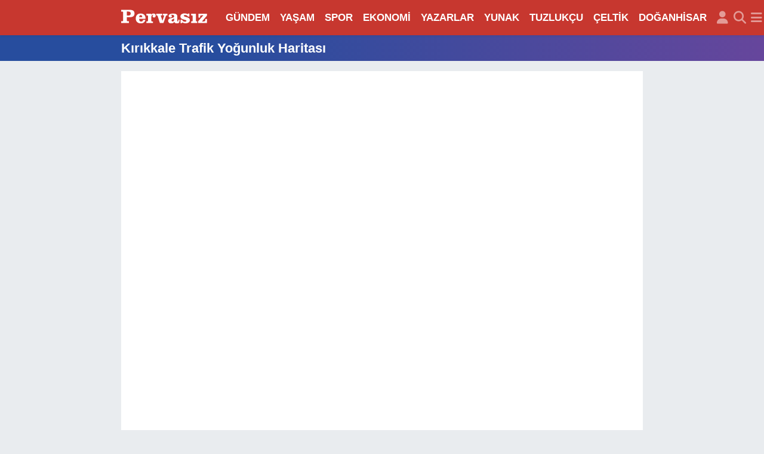

--- FILE ---
content_type: text/html; charset=UTF-8
request_url: https://www.pervasiz.com.tr/kirikkale-trafik-durumu
body_size: 12924
content:
<!DOCTYPE html>
<html lang="tr" data-theme="flow">
<head>
<link rel="dns-prefetch" href="//www.pervasiz.com.tr">
<link rel="dns-prefetch" href="//pervasizcomtr.teimg.com">
<link rel="dns-prefetch" href="//static.tebilisim.com">
<link rel="dns-prefetch" href="//cdn.amplitude.com">
<link rel="dns-prefetch" href="//pagead2.googlesyndication.com">
<link rel="dns-prefetch" href="//www.googletagmanager.com">
<link rel="dns-prefetch" href="//www.facebook.com">
<link rel="dns-prefetch" href="//www.twitter.com">
<link rel="dns-prefetch" href="//www.instagram.com">
<link rel="dns-prefetch" href="//www.linkedin.com">
<link rel="dns-prefetch" href="//api.whatsapp.com">
<link rel="dns-prefetch" href="//api-maps.yandex.ru">
<link rel="dns-prefetch" href="//tebilisim.com">
<link rel="dns-prefetch" href="//facebook.com">
<link rel="dns-prefetch" href="//twitter.com">

    <meta charset="utf-8">
<title>Kırıkkale Trafik Yoğunluk Haritası - Pervasız Gazetesi Akşehir</title>
<meta name="description" content="Kırıkkale ili trafik yoğunluğu, Kırıkkale trafik durumu, Kırıkkale trafik bilgisi, Kırıkkale yol durumu">
<link rel="canonical" href="https://www.pervasiz.com.tr/kirikkale-trafik-durumu">
<meta name="viewport" content="width=device-width,initial-scale=1">
<meta name="X-UA-Compatible" content="IE=edge">
<meta name="robots" content="max-image-preview:large">
<meta name="theme-color" content="#d40000">
<meta name="title" content="Kırıkkale Trafik Yoğunluk Haritası">
<meta property="og:type" content="article">
<meta property="og:url" content="https://www.pervasiz.com.tr/kirikkale-trafik-durumu">
<meta property="og:title" content="Kırıkkale Trafik Yoğunluk Haritası">
<meta property="og:description" content="Kırıkkale ili trafik yoğunluğu, Kırıkkale trafik durumu, Kırıkkale trafik bilgisi, Kırıkkale yol durumu">
<meta property="og:image" content="https://www.pervasiz.com.tr/themes/flow/assets/img/trafik.jpg">
<meta property="og:image:width" content="1280">
<meta property="og:image:height" content="720">
<meta name="twitter:card" content="summary_large_image">
<meta name="twitter:site" content="@pervasizcom">
<meta name="twitter:title" content="Kırıkkale Trafik Yoğunluk Haritası">
<meta name="twitter:description" content="Kırıkkale ili trafik yoğunluğu, Kırıkkale trafik durumu, Kırıkkale trafik bilgisi, Kırıkkale yol durumu">
<meta name="twitter:image" content="https://www.pervasiz.com.tr/themes/flow/assets/img/trafik.jpg">
<meta name="twitter:url" content="https://www.pervasiz.com.tr/kirikkale-trafik-durumu">
<link rel="shortcut icon" type="image/x-icon" href="https://pervasizcomtr.teimg.com/pervasiz-com-tr/uploads/2024/12/fav.png">
<link rel="manifest" href="https://www.pervasiz.com.tr/manifest.json?v=6.6.4" />
<link rel="preload" href="https://static.tebilisim.com/flow/assets/css/font-awesome/fa-solid-900.woff2" as="font" type="font/woff2" crossorigin />
<link rel="preload" href="https://static.tebilisim.com/flow/assets/css/font-awesome/fa-brands-400.woff2" as="font" type="font/woff2" crossorigin />
<link rel="preload" href="https://static.tebilisim.com/flow/assets/css/weather-icons/font/weathericons-regular-webfont.woff2" as="font" type="font/woff2" crossorigin />
<link rel="preload" href="https://static.tebilisim.com/flow/vendor/te/fonts/metropolis/metropolis-bold.woff2" as="font" type="font/woff2" crossorigin />
<link rel="preload" href="https://static.tebilisim.com/flow/vendor/te/fonts/metropolis/metropolis-light.woff2" as="font" type="font/woff2" crossorigin />
<link rel="preload" href="https://static.tebilisim.com/flow/vendor/te/fonts/metropolis/metropolis-medium.woff2" as="font" type="font/woff2" crossorigin />
<link rel="preload" href="https://static.tebilisim.com/flow/vendor/te/fonts/metropolis/metropolis-regular.woff2" as="font" type="font/woff2" crossorigin />
<link rel="preload" href="https://static.tebilisim.com/flow/vendor/te/fonts/metropolis/metropolis-semibold.woff2" as="font" type="font/woff2" crossorigin />


<link rel="preload" as="style" href="https://static.tebilisim.com/flow/vendor/te/fonts/metropolis.css?v=6.6.4">
<link rel="stylesheet" href="https://static.tebilisim.com/flow/vendor/te/fonts/metropolis.css?v=6.6.4">
<link rel="preload" as="style" href="https://static.tebilisim.com/flow/vendor/te/fonts/roboto.css?v=6.6.4">
<link rel="stylesheet" href="https://static.tebilisim.com/flow/vendor/te/fonts/roboto.css?v=6.6.4">

<style>:root {
        --te-link-color: #333;
        --te-link-hover-color: #000;
        --te-font: "Metropolis";
        --te-secondary-font: "Roboto";
        --te-h1-font-size: 50px;
        --te-color: #d40000;
        --te-hover-color: #194c82;
        --mm-ocd-width: 85%!important; /*  Mobil Menü Genişliği */
        --swiper-theme-color: var(--te-color)!important;
        --header-13-color: #ffc107;
    }</style><link rel="preload" as="style" href="https://static.tebilisim.com/flow/assets/vendor/bootstrap/css/bootstrap.min.css?v=6.6.4">
<link rel="stylesheet" href="https://static.tebilisim.com/flow/assets/vendor/bootstrap/css/bootstrap.min.css?v=6.6.4">
<link rel="preload" as="style" href="https://static.tebilisim.com/flow/assets/css/app6.6.4.min.css">
<link rel="stylesheet" href="https://static.tebilisim.com/flow/assets/css/app6.6.4.min.css">



<script type="application/ld+json">{"@context":"https:\/\/schema.org","@type":"WebSite","url":"https:\/\/www.pervasiz.com.tr","potentialAction":{"@type":"SearchAction","target":"https:\/\/www.pervasiz.com.tr\/arama?q={query}","query-input":"required name=query"}}</script>

<script type="application/ld+json">{"@context":"https:\/\/schema.org","@type":"NewsMediaOrganization","url":"https:\/\/www.pervasiz.com.tr","name":"Pervas\u0131z Gazetesi","logo":"https:\/\/pervasizcomtr.teimg.com\/pervasiz-com-tr\/uploads\/2023\/05\/pervasiz-logo-light-1.svg","sameAs":["https:\/\/www.facebook.com\/pervasizgazetesi","https:\/\/www.twitter.com\/pervasizcom","https:\/\/www.linkedin.com\/in\/pervas%C4%B1z-gazetesi-2323a7248\/","https:\/\/www.instagram.com\/pervasizgazetesi"]}</script>

<script type="application/ld+json">{"@context":"https:\/\/schema.org","@graph":[{"@type":"SiteNavigationElement","name":"Ana Sayfa","url":"https:\/\/www.pervasiz.com.tr","@id":"https:\/\/www.pervasiz.com.tr"},{"@type":"SiteNavigationElement","name":"G\u00dcNDEM","url":"https:\/\/www.pervasiz.com.tr\/gundem","@id":"https:\/\/www.pervasiz.com.tr\/gundem"},{"@type":"SiteNavigationElement","name":"TEKNOLOJ\u0130","url":"https:\/\/www.pervasiz.com.tr\/teknoloji","@id":"https:\/\/www.pervasiz.com.tr\/teknoloji"},{"@type":"SiteNavigationElement","name":"\u00d6ZEL HABER","url":"https:\/\/www.pervasiz.com.tr\/ozel-haber","@id":"https:\/\/www.pervasiz.com.tr\/ozel-haber"},{"@type":"SiteNavigationElement","name":"SPOR","url":"https:\/\/www.pervasiz.com.tr\/spor","@id":"https:\/\/www.pervasiz.com.tr\/spor"},{"@type":"SiteNavigationElement","name":"D\u00dcNYA","url":"https:\/\/www.pervasiz.com.tr\/dunya","@id":"https:\/\/www.pervasiz.com.tr\/dunya"},{"@type":"SiteNavigationElement","name":"EKONOM\u0130","url":"https:\/\/www.pervasiz.com.tr\/ekonomi","@id":"https:\/\/www.pervasiz.com.tr\/ekonomi"},{"@type":"SiteNavigationElement","name":"S\u0130YASET","url":"https:\/\/www.pervasiz.com.tr\/siyaset","@id":"https:\/\/www.pervasiz.com.tr\/siyaset"},{"@type":"SiteNavigationElement","name":"SA\u011eLIK","url":"https:\/\/www.pervasiz.com.tr\/saglik","@id":"https:\/\/www.pervasiz.com.tr\/saglik"},{"@type":"SiteNavigationElement","name":"YA\u015eAM","url":"https:\/\/www.pervasiz.com.tr\/yasam","@id":"https:\/\/www.pervasiz.com.tr\/yasam"},{"@type":"SiteNavigationElement","name":"E\u011e\u0130T\u0130M","url":"https:\/\/www.pervasiz.com.tr\/egitim","@id":"https:\/\/www.pervasiz.com.tr\/egitim"},{"@type":"SiteNavigationElement","name":"MAGAZ\u0130N","url":"https:\/\/www.pervasiz.com.tr\/magazin","@id":"https:\/\/www.pervasiz.com.tr\/magazin"},{"@type":"SiteNavigationElement","name":"B\u0130L\u0130M\/TEKNOLOJ\u0130","url":"https:\/\/www.pervasiz.com.tr\/bilim","@id":"https:\/\/www.pervasiz.com.tr\/bilim"},{"@type":"SiteNavigationElement","name":"T\u0130CARET","url":"https:\/\/www.pervasiz.com.tr\/ticaret","@id":"https:\/\/www.pervasiz.com.tr\/ticaret"},{"@type":"SiteNavigationElement","name":"ASAY\u0130\u015e","url":"https:\/\/www.pervasiz.com.tr\/asayis","@id":"https:\/\/www.pervasiz.com.tr\/asayis"},{"@type":"SiteNavigationElement","name":"K\u00fclt\u00fcr Sanat","url":"https:\/\/www.pervasiz.com.tr\/kultur-sanat","@id":"https:\/\/www.pervasiz.com.tr\/kultur-sanat"},{"@type":"SiteNavigationElement","name":"Genel","url":"https:\/\/www.pervasiz.com.tr\/genel","@id":"https:\/\/www.pervasiz.com.tr\/genel"},{"@type":"SiteNavigationElement","name":"TARIM, HAYVANCILIK","url":"https:\/\/www.pervasiz.com.tr\/tarim-hayvancilik","@id":"https:\/\/www.pervasiz.com.tr\/tarim-hayvancilik"},{"@type":"SiteNavigationElement","name":"SANAY\u0130","url":"https:\/\/www.pervasiz.com.tr\/sanayi","@id":"https:\/\/www.pervasiz.com.tr\/sanayi"},{"@type":"SiteNavigationElement","name":"TUR\u0130ZM","url":"https:\/\/www.pervasiz.com.tr\/turizm","@id":"https:\/\/www.pervasiz.com.tr\/turizm"},{"@type":"SiteNavigationElement","name":"ANMA-KUTLAMA","url":"https:\/\/www.pervasiz.com.tr\/anma-kutlama","@id":"https:\/\/www.pervasiz.com.tr\/anma-kutlama"},{"@type":"SiteNavigationElement","name":"HUKUK","url":"https:\/\/www.pervasiz.com.tr\/hukuk","@id":"https:\/\/www.pervasiz.com.tr\/hukuk"},{"@type":"SiteNavigationElement","name":"\u0130HALE","url":"https:\/\/www.pervasiz.com.tr\/ihale","@id":"https:\/\/www.pervasiz.com.tr\/ihale"},{"@type":"SiteNavigationElement","name":"\u00c7EVRE","url":"https:\/\/www.pervasiz.com.tr\/cevre","@id":"https:\/\/www.pervasiz.com.tr\/cevre"},{"@type":"SiteNavigationElement","name":"ENGELS\u0130Z YA\u015eAM","url":"https:\/\/www.pervasiz.com.tr\/engelsiz-yasam","@id":"https:\/\/www.pervasiz.com.tr\/engelsiz-yasam"},{"@type":"SiteNavigationElement","name":"GAZETE","url":"https:\/\/www.pervasiz.com.tr\/gazete","@id":"https:\/\/www.pervasiz.com.tr\/gazete"},{"@type":"SiteNavigationElement","name":"G\u00dcNL\u00dcK GAZETE","url":"https:\/\/www.pervasiz.com.tr\/gunluk-gazete","@id":"https:\/\/www.pervasiz.com.tr\/gunluk-gazete"},{"@type":"SiteNavigationElement","name":"PERVASIZ GAZETES\u0130 G\u00dcNL\u00dcK 1. SAYFA","url":"https:\/\/www.pervasiz.com.tr\/pervasiz-gazetesi-gunluk-1-sayfa","@id":"https:\/\/www.pervasiz.com.tr\/pervasiz-gazetesi-gunluk-1-sayfa"},{"@type":"SiteNavigationElement","name":"YUNAK","url":"https:\/\/www.pervasiz.com.tr\/yunak","@id":"https:\/\/www.pervasiz.com.tr\/yunak"},{"@type":"SiteNavigationElement","name":"\u00c7ELT\u0130K","url":"https:\/\/www.pervasiz.com.tr\/celtik","@id":"https:\/\/www.pervasiz.com.tr\/celtik"},{"@type":"SiteNavigationElement","name":"TUZLUK\u00c7U","url":"https:\/\/www.pervasiz.com.tr\/tuzlukcu","@id":"https:\/\/www.pervasiz.com.tr\/tuzlukcu"},{"@type":"SiteNavigationElement","name":"DO\u011eANH\u0130SAR","url":"https:\/\/www.pervasiz.com.tr\/doganhisar","@id":"https:\/\/www.pervasiz.com.tr\/doganhisar"},{"@type":"SiteNavigationElement","name":"\u0130leti\u015fim","url":"https:\/\/www.pervasiz.com.tr\/iletisim","@id":"https:\/\/www.pervasiz.com.tr\/iletisim"},{"@type":"SiteNavigationElement","name":"G\u0130ZL\u0130L\u0130K POL\u0130T\u0130KASI","url":"https:\/\/www.pervasiz.com.tr\/gizlilik-politikasi","@id":"https:\/\/www.pervasiz.com.tr\/gizlilik-politikasi"},{"@type":"SiteNavigationElement","name":"YASAL UYARI VE KULLANIM \u015eARTLARI","url":"https:\/\/www.pervasiz.com.tr\/yasal-uyari-ve-kullanim-sartlari","@id":"https:\/\/www.pervasiz.com.tr\/yasal-uyari-ve-kullanim-sartlari"},{"@type":"SiteNavigationElement","name":"Bas\u0131n Ahlak Esaslar\u0131","url":"https:\/\/www.pervasiz.com.tr\/basin-ahlak-esaslari","@id":"https:\/\/www.pervasiz.com.tr\/basin-ahlak-esaslari"},{"@type":"SiteNavigationElement","name":"Gizlilik S\u00f6zle\u015fmesi","url":"https:\/\/www.pervasiz.com.tr\/gizlilik-sozlesmesi","@id":"https:\/\/www.pervasiz.com.tr\/gizlilik-sozlesmesi"},{"@type":"SiteNavigationElement","name":"Yazarlar","url":"https:\/\/www.pervasiz.com.tr\/yazarlar","@id":"https:\/\/www.pervasiz.com.tr\/yazarlar"},{"@type":"SiteNavigationElement","name":"Foto Galeri","url":"https:\/\/www.pervasiz.com.tr\/foto-galeri","@id":"https:\/\/www.pervasiz.com.tr\/foto-galeri"},{"@type":"SiteNavigationElement","name":"Video Galeri","url":"https:\/\/www.pervasiz.com.tr\/video","@id":"https:\/\/www.pervasiz.com.tr\/video"},{"@type":"SiteNavigationElement","name":"Biyografiler","url":"https:\/\/www.pervasiz.com.tr\/biyografi","@id":"https:\/\/www.pervasiz.com.tr\/biyografi"},{"@type":"SiteNavigationElement","name":"Vefatlar","url":"https:\/\/www.pervasiz.com.tr\/vefat","@id":"https:\/\/www.pervasiz.com.tr\/vefat"},{"@type":"SiteNavigationElement","name":"R\u00f6portajlar","url":"https:\/\/www.pervasiz.com.tr\/roportaj","@id":"https:\/\/www.pervasiz.com.tr\/roportaj"},{"@type":"SiteNavigationElement","name":"Anketler","url":"https:\/\/www.pervasiz.com.tr\/anketler","@id":"https:\/\/www.pervasiz.com.tr\/anketler"},{"@type":"SiteNavigationElement","name":"Ak\u015fehir Bug\u00fcn, Yar\u0131n ve 1 Haftal\u0131k Hava Durumu Tahmini","url":"https:\/\/www.pervasiz.com.tr\/aksehir-hava-durumu","@id":"https:\/\/www.pervasiz.com.tr\/aksehir-hava-durumu"},{"@type":"SiteNavigationElement","name":"Ak\u015fehir Namaz Vakitleri","url":"https:\/\/www.pervasiz.com.tr\/aksehir-namaz-vakitleri","@id":"https:\/\/www.pervasiz.com.tr\/aksehir-namaz-vakitleri"},{"@type":"SiteNavigationElement","name":"Puan Durumu ve Fikst\u00fcr","url":"https:\/\/www.pervasiz.com.tr\/futbol\/st-super-lig-puan-durumu-ve-fikstur","@id":"https:\/\/www.pervasiz.com.tr\/futbol\/st-super-lig-puan-durumu-ve-fikstur"}]}</script>






<style>
.mega-menu {z-index: 9999 !important;}
@media screen and (min-width: 1620px) {
    .container {width: 1280px!important; max-width: 1280px!important;}
    #ad_36 {margin-right: 15px !important;}
    #ad_9 {margin-left: 15px !important;}
}

@media screen and (min-width: 1325px) and (max-width: 1620px) {
    .container {width: 1100px!important; max-width: 1100px!important;}
    #ad_36 {margin-right: 100px !important;}
    #ad_9 {margin-left: 100px !important;}
}
@media screen and (min-width: 1295px) and (max-width: 1325px) {
    .container {width: 990px!important; max-width: 990px!important;}
    #ad_36 {margin-right: 165px !important;}
    #ad_9 {margin-left: 165px !important;}
}
@media screen and (min-width: 1200px) and (max-width: 1295px) {
    .container {width: 900px!important; max-width: 900px!important;}
    #ad_36 {margin-right: 210px !important;}
    #ad_9 {margin-left: 210px !important;}

}
</style><meta name="theme-color" content="#C7372F">

<script src="https://cdn.amplitude.com/libs/analytics-browser-2.11.1-min.js.gz"></script><script src="https://cdn.amplitude.com/libs/plugin-session-replay-browser-1.8.0-min.js.gz"></script><script>window.amplitude.add(window.sessionReplay.plugin({sampleRate: 1}));window.amplitude.init('6f6ed4744989fec104c5ff5c1fce3582', {"serverZone":"EU","autocapture":{"elementInteractions":true}});</script>

<script type="text/javascript">
  !function(){"use strict";!function(e,t){var r=e.amplitude||{_q:[],_iq:{}};if(r.invoked)e.console&&console.error&&console.error("Amplitude snippet has been loaded.");else{var n=function(e,t){e.prototype[t]=function(){return this._q.push({name:t,args:Array.prototype.slice.call(arguments,0)}),this}},s=function(e,t,r){return function(n){e._q.push({name:t,args:Array.prototype.slice.call(r,0),resolve:n})}},o=function(e,t,r){e[t]=function(){if(r)return{promise:new Promise(s(e,t,Array.prototype.slice.call(arguments)))}}},i=function(e){for(var t=0;t<m.length;t++)o(e,m[t],!1);for(var r=0;r<y.length;r++)o(e,y[r],!0)};r.invoked=!0;var a=t.createElement("script");a.type="text/javascript",a.crossOrigin="anonymous",a.src="https://cdn.amplitude.com/libs/plugin-ga-events-forwarder-browser-0.3.4-min.js.gz",a.onload=function(){e.gaEventsForwarder&&e.gaEventsForwarder.plugin&&e.amplitude.add(e.gaEventsForwarder.plugin())};var c=t.createElement("script");c.type="text/javascript",c.integrity="sha384-pY2pkwHaLM/6UIseFHVU3hOKr6oAvhLcdYkoRZyaMDWLjpM6B7nTxtOdE823WAOQ",c.crossOrigin="anonymous",c.async=!0,c.src="https://cdn.amplitude.com/libs/analytics-browser-2.11.0-min.js.gz",c.onload=function(){e.amplitude.runQueuedFunctions||console.log("[Amplitude] Error: could not load SDK")};var u=t.getElementsByTagName("script")[0];u.parentNode.insertBefore(a,u),u.parentNode.insertBefore(c,u);for(var p=function(){return this._q=[],this},d=["add","append","clearAll","prepend","set","setOnce","unset","preInsert","postInsert","remove","getUserProperties"],l=0;l<d.length;l++)n(p,d[l]);r.Identify=p;for(var g=function(){return this._q=[],this},v=["getEventProperties","setProductId","setQuantity","setPrice","setRevenue","setRevenueType","setEventProperties"],f=0;f<v.length;f++)n(g,v[f]);r.Revenue=g;var m=["getDeviceId","setDeviceId","getSessionId","setSessionId","getUserId","setUserId","setOptOut","setTransport","reset","extendSession"],y=["init","add","remove","track","logEvent","identify","groupIdentify","setGroup","revenue","flush"];i(r),r.createInstance=function(e){return r._iq[e]={_q:[]},i(r._iq[e]),r._iq[e]},e.amplitude=r}}(window,document)}();

  amplitude.init('6f6ed4744989fec104c5ff5c1fce3582');
</script>

<script async src="https://pagead2.googlesyndication.com/pagead/js/adsbygoogle.js?client=ca-pub-7687424069032791"
     crossorigin="anonymous"></script>



<script async data-cfasync="false"
	src="https://www.googletagmanager.com/gtag/js?id=G-5Z2CE4T8R8"></script>
<script data-cfasync="false">
	window.dataLayer = window.dataLayer || [];
	  function gtag(){dataLayer.push(arguments);}
	  gtag('js', new Date());
	  gtag('config', 'G-5Z2CE4T8R8');
</script>




</head>




<body class="d-flex flex-column min-vh-100">

    
    

    <header class="header-5">
    <nav class="main-menu navbar navbar-expand navbar-dark bg-te-color shadow-sm py-2">
        <div class="container">
            <div class="d-lg-none">
                <a href="#menu" title="Ana Menü"><i class="fa fa-bars fa-lg text-white-50"></i></a>
            </div>
                        <a class="navbar-brand me-0" href="/" title="Pervasız Gazetesi Akşehir">
                <img src="https://pervasizcomtr.teimg.com/pervasiz-com-tr/uploads/2023/05/pervasiz-logo-light-1.svg" alt="Pervasız Gazetesi Akşehir" width="150" height="40" class="light-mode img-fluid flow-logo">
<img src="https://pervasizcomtr.teimg.com/pervasiz-com-tr/uploads/2023/05/pervasiz-logo-light-1.svg" alt="Pervasız Gazetesi Akşehir" width="150" height="40" class="dark-mode img-fluid flow-logo d-none">

            </a>
                        <ul  class="main-menu navbar-nav me-auto d-none d-lg-inline-flex lead ms-3 fw-semibold">
        <li class="nav-item   ">
        <a href="/gundem" class="nav-link text-white" target="_self" title="GÜNDEM">GÜNDEM</a>
        
    </li>
        <li class="nav-item   ">
        <a href="/yasam" class="nav-link text-white" target="_self" title="YAŞAM">YAŞAM</a>
        
    </li>
        <li class="nav-item   ">
        <a href="/spor" class="nav-link text-white" target="_self" title="SPOR">SPOR</a>
        
    </li>
        <li class="nav-item   ">
        <a href="/ekonomi" class="nav-link text-white" target="_self" title="EKONOMİ">EKONOMİ</a>
        
    </li>
        <li class="nav-item   ">
        <a href="https://www.pervasiz.com.tr/yazarlar" class="nav-link text-white" target="_self" title="YAZARLAR">YAZARLAR</a>
        
    </li>
        <li class="nav-item   ">
        <a href="/yunak" class="nav-link text-white" target="_self" title="YUNAK">YUNAK</a>
        
    </li>
        <li class="nav-item   ">
        <a href="/tuzlukcu" class="nav-link text-white" target="_self" title="TUZLUKÇU">TUZLUKÇU</a>
        
    </li>
        <li class="nav-item   ">
        <a href="/celtik" class="nav-link text-white" target="_self" title="ÇELTİK">ÇELTİK</a>
        
    </li>
        <li class="nav-item   ">
        <a href="/doganhisar" class="nav-link text-white" target="_self" title="DOĞANHİSAR">DOĞANHİSAR</a>
        
    </li>
    </ul>

            <ul class="navigation-menu navbar-nav d-flex align-items-center">
                <li class="nav-item d-none d-lg-block">
                    <a href="/member/login" class="nav-link p-0 ms-2" title="Üyelik Girişi" target="_blank">
                        <i class="fa fa-user fa-lg text-white-50"></i>
                    </a>
                </li>
                <li class="nav-item">
                    <a href="/arama" class="nav-link p-0 ms-2" title="Ara">
                        <i class="fa fa-search fa-lg text-white-50"></i>
                    </a>
                </li>
                
                <li class="nav-item dropdown d-none d-lg-block position-static">
                    <a class="nav-link p-0 ms-2 text-white-50" data-bs-toggle="dropdown" href="#" aria-haspopup="true" aria-expanded="false" title="Ana Menü"><i class="fa fa-bars fa-lg"></i></a>
                    <div class="mega-menu dropdown-menu dropdown-menu-end text-capitalize shadow-lg border-0 rounded-0">

    <div class="row g-3 small p-3">

                <div class="col">
            <div class="extra-sections bg-light p-3 border">
                <a href="https://www.pervasiz.com.tr/konya-nobetci-eczaneler" title="Konya Nöbetçi Eczaneler" class="d-block border-bottom pb-2 mb-2" target="_self"><i class="fa-solid fa-capsules me-2"></i>Konya Nöbetçi Eczaneler</a>
<a href="https://www.pervasiz.com.tr/konya-hava-durumu" title="Konya Hava Durumu" class="d-block border-bottom pb-2 mb-2" target="_self"><i class="fa-solid fa-cloud-sun me-2"></i>Konya Hava Durumu</a>
<a href="https://www.pervasiz.com.tr/konya-namaz-vakitleri" title="Konya Namaz Vakitleri" class="d-block border-bottom pb-2 mb-2" target="_self"><i class="fa-solid fa-mosque me-2"></i>Konya Namaz Vakitleri</a>
<a href="https://www.pervasiz.com.tr/konya-trafik-durumu" title="Konya Trafik Yoğunluk Haritası" class="d-block border-bottom pb-2 mb-2" target="_self"><i class="fa-solid fa-car me-2"></i>Konya Trafik Yoğunluk Haritası</a>
<a href="https://www.pervasiz.com.tr/futbol/super-lig-puan-durumu-ve-fikstur" title="Süper Lig Puan Durumu ve Fikstür" class="d-block border-bottom pb-2 mb-2" target="_self"><i class="fa-solid fa-chart-bar me-2"></i>Süper Lig Puan Durumu ve Fikstür</a>
<a href="https://www.pervasiz.com.tr/tum-mansetler" title="Tüm Manşetler" class="d-block border-bottom pb-2 mb-2" target="_self"><i class="fa-solid fa-newspaper me-2"></i>Tüm Manşetler</a>
<a href="https://www.pervasiz.com.tr/sondakika-haberleri" title="Son Dakika Haberleri" class="d-block border-bottom pb-2 mb-2" target="_self"><i class="fa-solid fa-bell me-2"></i>Son Dakika Haberleri</a>

            </div>
        </div>
        
        <div class="col">
        <a href="/siyaset" class="d-block border-bottom  pb-2 mb-2" target="_self" title="SİYASET">SİYASET</a>
            <a href="/saglik" class="d-block border-bottom  pb-2 mb-2" target="_self" title="SAĞLIK">SAĞLIK</a>
            <a href="/yasam" class="d-block border-bottom  pb-2 mb-2" target="_self" title="YAŞAM">YAŞAM</a>
            <a href="/egitim" class="d-block border-bottom  pb-2 mb-2" target="_self" title="EĞİTİM">EĞİTİM</a>
            <a href="/magazin" class="d-block border-bottom  pb-2 mb-2" target="_self" title="MAGAZİN">MAGAZİN</a>
            <a href="/bilim" class="d-block border-bottom  pb-2 mb-2" target="_self" title="BİLİM">BİLİM</a>
            <a href="/ticaret" class="d-block  pb-2 mb-2" target="_self" title="TİCARET">TİCARET</a>
        </div><div class="col">
            <a href="/asayis" class="d-block border-bottom  pb-2 mb-2" target="_self" title="ASAYİŞ">ASAYİŞ</a>
            <a href="/kultur-sanat" class="d-block border-bottom  pb-2 mb-2" target="_self" title="Kültür Sanat">Kültür Sanat</a>
            <a href="/genel" class="d-block border-bottom  pb-2 mb-2" target="_self" title="Genel">Genel</a>
            <a href="/tarim-hayvancilik" class="d-block border-bottom  pb-2 mb-2" target="_self" title="TARIM, HAYVANCILIK">TARIM, HAYVANCILIK</a>
            <a href="/sanayi" class="d-block border-bottom  pb-2 mb-2" target="_self" title="SANAYİ">SANAYİ</a>
            <a href="/turizm" class="d-block border-bottom  pb-2 mb-2" target="_self" title="TURİZM">TURİZM</a>
            <a href="/anma-kutlama" class="d-block  pb-2 mb-2" target="_self" title="ANMA-KUTLAMA">ANMA-KUTLAMA</a>
        </div><div class="col">
            <a href="/hukuk" class="d-block border-bottom  pb-2 mb-2" target="_self" title="HUKUK">HUKUK</a>
            <a href="/ihale" class="d-block border-bottom  pb-2 mb-2" target="_self" title="İHALE">İHALE</a>
            <a href="/cevre" class="d-block border-bottom  pb-2 mb-2" target="_self" title="ÇEVRE">ÇEVRE</a>
            <a href="/engelsiz-yasam" class="d-block border-bottom  pb-2 mb-2" target="_self" title="ENGELSİZ YAŞAM">ENGELSİZ YAŞAM</a>
            <a href="/teknoloji" class="d-block border-bottom  pb-2 mb-2" target="_self" title="TEKNOLOJİ">TEKNOLOJİ</a>
            <a href="/ozel-haber" class="d-block border-bottom  pb-2 mb-2" target="_self" title="ÖZEL HABER">ÖZEL HABER</a>
            <a href="/ekonomi" class="d-block  pb-2 mb-2" target="_self" title="EKONOMİ">EKONOMİ</a>
        </div><div class="col">
        </div>


    </div>

    <div class="p-3 bg-light">
                <a class="me-3"
            href="https://www.facebook.com/pervasizgazetesi" target="_blank" rel="nofollow noreferrer noopener"><i class="fab fa-facebook me-2 text-navy"></i> Facebook</a>
                        <a class="me-3"
            href="https://www.twitter.com/pervasizcom" target="_blank" rel="nofollow noreferrer noopener"><i class="fab fa-x-twitter "></i> Twitter</a>
                        <a class="me-3"
            href="https://www.instagram.com/pervasizgazetesi" target="_blank" rel="nofollow noreferrer noopener"><i class="fab fa-instagram me-2 text-magenta"></i> Instagram</a>
                        <a class="me-3"
            href="https://www.linkedin.com/in/pervas%C4%B1z-gazetesi-2323a7248/" target="_blank" rel="nofollow noreferrer noopener"><i class="fab fa-linkedin me-2 text-navy"></i> Linkedin</a>
                                                        <a class="" href="https://api.whatsapp.com/send?phone=903328123600" title="Whatsapp" rel="nofollow noreferrer noopener"><i
            class="fab fa-whatsapp me-2 text-navy"></i> WhatsApp İhbar Hattı</a>    </div>

    <div class="mega-menu-footer p-2 bg-te-color">
        <a class="dropdown-item text-white" href="/kunye" title="Künye"><i class="fa fa-id-card me-2"></i> Künye</a>
        <a class="dropdown-item text-white" href="/iletisim" title="İletişim"><i class="fa fa-envelope me-2"></i> İletişim</a>
        <a class="dropdown-item text-white" href="/rss-baglantilari" title="RSS Bağlantıları"><i class="fa fa-rss me-2"></i> RSS Bağlantıları</a>
        <a class="dropdown-item text-white" href="/member/login" title="Üyelik Girişi"><i class="fa fa-user me-2"></i> Üyelik Girişi</a>
    </div>


</div>

                </li>
            </ul>
        </div>
    </nav>
    <ul  class="mobile-categories d-lg-none list-inline bg-white">
        <li class="list-inline-item">
        <a href="/gundem" class="text-dark" target="_self" title="GÜNDEM">
                GÜNDEM
        </a>
    </li>
        <li class="list-inline-item">
        <a href="/yasam" class="text-dark" target="_self" title="YAŞAM">
                YAŞAM
        </a>
    </li>
        <li class="list-inline-item">
        <a href="/spor" class="text-dark" target="_self" title="SPOR">
                SPOR
        </a>
    </li>
        <li class="list-inline-item">
        <a href="/ekonomi" class="text-dark" target="_self" title="EKONOMİ">
                EKONOMİ
        </a>
    </li>
        <li class="list-inline-item">
        <a href="https://www.pervasiz.com.tr/yazarlar" class="text-dark" target="_self" title="YAZARLAR">
                YAZARLAR
        </a>
    </li>
        <li class="list-inline-item">
        <a href="/yunak" class="text-dark" target="_self" title="YUNAK">
                YUNAK
        </a>
    </li>
        <li class="list-inline-item">
        <a href="/tuzlukcu" class="text-dark" target="_self" title="TUZLUKÇU">
                TUZLUKÇU
        </a>
    </li>
        <li class="list-inline-item">
        <a href="/celtik" class="text-dark" target="_self" title="ÇELTİK">
                ÇELTİK
        </a>
    </li>
        <li class="list-inline-item">
        <a href="/doganhisar" class="text-dark" target="_self" title="DOĞANHİSAR">
                DOĞANHİSAR
        </a>
    </li>
    </ul>


</header>






<main class="traffic overflow-hidden" style="min-height: 300px">
    <div class="traffic-page">
    <div class="page-header py-2   mb-3  bg-gradient-purple" style="" >
    <div class="container d-flex justify-content-between align-items-center">
        <div class="d-flex align-items-center">
                                    <h1 class="text-white h3 m-0 text-truncate">Kırıkkale Trafik Yoğunluk Haritası</h1>
        </div>
        <div class="d-flex flex-nowrap">
            
        </div>
    </div>
</div>



    <div class="container my-3 traffic">

		


        <div class="card border-0 rounded-0">
            <div class="card-body">
                <div id="map" style="width:100%; height:600px"></div>
            </div>
            <div class="card-footer">
                                <a href="https://www.pervasiz.com.tr/adana-trafik-durumu" class="btn btn-sm btn-outline-primary me-2 mb-2 " title="Adana Trafik Yoğunluk Haritası">Adana</a>
                                <a href="https://www.pervasiz.com.tr/adiyaman-trafik-durumu" class="btn btn-sm btn-outline-primary me-2 mb-2 " title="Adıyaman Trafik Yoğunluk Haritası">Adıyaman</a>
                                <a href="https://www.pervasiz.com.tr/afyonkarahisar-trafik-durumu" class="btn btn-sm btn-outline-primary me-2 mb-2 " title="Afyonkarahisar Trafik Yoğunluk Haritası">Afyonkarahisar</a>
                                <a href="https://www.pervasiz.com.tr/agri-trafik-durumu" class="btn btn-sm btn-outline-primary me-2 mb-2 " title="Ağrı Trafik Yoğunluk Haritası">Ağrı</a>
                                <a href="https://www.pervasiz.com.tr/aksaray-trafik-durumu" class="btn btn-sm btn-outline-primary me-2 mb-2 " title="Aksaray Trafik Yoğunluk Haritası">Aksaray</a>
                                <a href="https://www.pervasiz.com.tr/amasya-trafik-durumu" class="btn btn-sm btn-outline-primary me-2 mb-2 " title="Amasya Trafik Yoğunluk Haritası">Amasya</a>
                                <a href="https://www.pervasiz.com.tr/ankara-trafik-durumu" class="btn btn-sm btn-outline-primary me-2 mb-2 " title="Ankara Trafik Yoğunluk Haritası">Ankara</a>
                                <a href="https://www.pervasiz.com.tr/antalya-trafik-durumu" class="btn btn-sm btn-outline-primary me-2 mb-2 " title="Antalya Trafik Yoğunluk Haritası">Antalya</a>
                                <a href="https://www.pervasiz.com.tr/ardahan-trafik-durumu" class="btn btn-sm btn-outline-primary me-2 mb-2 " title="Ardahan Trafik Yoğunluk Haritası">Ardahan</a>
                                <a href="https://www.pervasiz.com.tr/artvin-trafik-durumu" class="btn btn-sm btn-outline-primary me-2 mb-2 " title="Artvin Trafik Yoğunluk Haritası">Artvin</a>
                                <a href="https://www.pervasiz.com.tr/aydin-trafik-durumu" class="btn btn-sm btn-outline-primary me-2 mb-2 " title="Aydın Trafik Yoğunluk Haritası">Aydın</a>
                                <a href="https://www.pervasiz.com.tr/balikesir-trafik-durumu" class="btn btn-sm btn-outline-primary me-2 mb-2 " title="Balıkesir Trafik Yoğunluk Haritası">Balıkesir</a>
                                <a href="https://www.pervasiz.com.tr/bartin-trafik-durumu" class="btn btn-sm btn-outline-primary me-2 mb-2 " title="Bartın Trafik Yoğunluk Haritası">Bartın</a>
                                <a href="https://www.pervasiz.com.tr/batman-trafik-durumu" class="btn btn-sm btn-outline-primary me-2 mb-2 " title="Batman Trafik Yoğunluk Haritası">Batman</a>
                                <a href="https://www.pervasiz.com.tr/bayburt-trafik-durumu" class="btn btn-sm btn-outline-primary me-2 mb-2 " title="Bayburt Trafik Yoğunluk Haritası">Bayburt</a>
                                <a href="https://www.pervasiz.com.tr/bilecik-trafik-durumu" class="btn btn-sm btn-outline-primary me-2 mb-2 " title="Bilecik Trafik Yoğunluk Haritası">Bilecik</a>
                                <a href="https://www.pervasiz.com.tr/bingol-trafik-durumu" class="btn btn-sm btn-outline-primary me-2 mb-2 " title="Bingöl Trafik Yoğunluk Haritası">Bingöl</a>
                                <a href="https://www.pervasiz.com.tr/bitlis-trafik-durumu" class="btn btn-sm btn-outline-primary me-2 mb-2 " title="Bitlis Trafik Yoğunluk Haritası">Bitlis</a>
                                <a href="https://www.pervasiz.com.tr/bolu-trafik-durumu" class="btn btn-sm btn-outline-primary me-2 mb-2 " title="Bolu Trafik Yoğunluk Haritası">Bolu</a>
                                <a href="https://www.pervasiz.com.tr/burdur-trafik-durumu" class="btn btn-sm btn-outline-primary me-2 mb-2 " title="Burdur Trafik Yoğunluk Haritası">Burdur</a>
                                <a href="https://www.pervasiz.com.tr/bursa-trafik-durumu" class="btn btn-sm btn-outline-primary me-2 mb-2 " title="Bursa Trafik Yoğunluk Haritası">Bursa</a>
                                <a href="https://www.pervasiz.com.tr/canakkale-trafik-durumu" class="btn btn-sm btn-outline-primary me-2 mb-2 " title="Çanakkale Trafik Yoğunluk Haritası">Çanakkale</a>
                                <a href="https://www.pervasiz.com.tr/cankiri-trafik-durumu" class="btn btn-sm btn-outline-primary me-2 mb-2 " title="Çankırı Trafik Yoğunluk Haritası">Çankırı</a>
                                <a href="https://www.pervasiz.com.tr/corum-trafik-durumu" class="btn btn-sm btn-outline-primary me-2 mb-2 " title="Çorum Trafik Yoğunluk Haritası">Çorum</a>
                                <a href="https://www.pervasiz.com.tr/denizli-trafik-durumu" class="btn btn-sm btn-outline-primary me-2 mb-2 " title="Denizli Trafik Yoğunluk Haritası">Denizli</a>
                                <a href="https://www.pervasiz.com.tr/diyarbakir-trafik-durumu" class="btn btn-sm btn-outline-primary me-2 mb-2 " title="Diyarbakır Trafik Yoğunluk Haritası">Diyarbakır</a>
                                <a href="https://www.pervasiz.com.tr/duzce-trafik-durumu" class="btn btn-sm btn-outline-primary me-2 mb-2 " title="Düzce Trafik Yoğunluk Haritası">Düzce</a>
                                <a href="https://www.pervasiz.com.tr/edirne-trafik-durumu" class="btn btn-sm btn-outline-primary me-2 mb-2 " title="Edirne Trafik Yoğunluk Haritası">Edirne</a>
                                <a href="https://www.pervasiz.com.tr/elazig-trafik-durumu" class="btn btn-sm btn-outline-primary me-2 mb-2 " title="Elazığ Trafik Yoğunluk Haritası">Elazığ</a>
                                <a href="https://www.pervasiz.com.tr/erzincan-trafik-durumu" class="btn btn-sm btn-outline-primary me-2 mb-2 " title="Erzincan Trafik Yoğunluk Haritası">Erzincan</a>
                                <a href="https://www.pervasiz.com.tr/erzurum-trafik-durumu" class="btn btn-sm btn-outline-primary me-2 mb-2 " title="Erzurum Trafik Yoğunluk Haritası">Erzurum</a>
                                <a href="https://www.pervasiz.com.tr/eskisehir-trafik-durumu" class="btn btn-sm btn-outline-primary me-2 mb-2 " title="Eskişehir Trafik Yoğunluk Haritası">Eskişehir</a>
                                <a href="https://www.pervasiz.com.tr/gaziantep-trafik-durumu" class="btn btn-sm btn-outline-primary me-2 mb-2 " title="Gaziantep Trafik Yoğunluk Haritası">Gaziantep</a>
                                <a href="https://www.pervasiz.com.tr/giresun-trafik-durumu" class="btn btn-sm btn-outline-primary me-2 mb-2 " title="Giresun Trafik Yoğunluk Haritası">Giresun</a>
                                <a href="https://www.pervasiz.com.tr/gumushane-trafik-durumu" class="btn btn-sm btn-outline-primary me-2 mb-2 " title="Gümüşhane Trafik Yoğunluk Haritası">Gümüşhane</a>
                                <a href="https://www.pervasiz.com.tr/hakkari-trafik-durumu" class="btn btn-sm btn-outline-primary me-2 mb-2 " title="Hakkâri Trafik Yoğunluk Haritası">Hakkâri</a>
                                <a href="https://www.pervasiz.com.tr/hatay-trafik-durumu" class="btn btn-sm btn-outline-primary me-2 mb-2 " title="Hatay Trafik Yoğunluk Haritası">Hatay</a>
                                <a href="https://www.pervasiz.com.tr/igdir-trafik-durumu" class="btn btn-sm btn-outline-primary me-2 mb-2 " title="Iğdır Trafik Yoğunluk Haritası">Iğdır</a>
                                <a href="https://www.pervasiz.com.tr/isparta-trafik-durumu" class="btn btn-sm btn-outline-primary me-2 mb-2 " title="Isparta Trafik Yoğunluk Haritası">Isparta</a>
                                <a href="https://www.pervasiz.com.tr/istanbul-trafik-durumu" class="btn btn-sm btn-outline-primary me-2 mb-2 " title="İstanbul Trafik Yoğunluk Haritası">İstanbul</a>
                                <a href="https://www.pervasiz.com.tr/izmir-trafik-durumu" class="btn btn-sm btn-outline-primary me-2 mb-2 " title="İzmir Trafik Yoğunluk Haritası">İzmir</a>
                                <a href="https://www.pervasiz.com.tr/kahramanmaras-trafik-durumu" class="btn btn-sm btn-outline-primary me-2 mb-2 " title="Kahramanmaraş Trafik Yoğunluk Haritası">Kahramanmaraş</a>
                                <a href="https://www.pervasiz.com.tr/karabuk-trafik-durumu" class="btn btn-sm btn-outline-primary me-2 mb-2 " title="Karabük Trafik Yoğunluk Haritası">Karabük</a>
                                <a href="https://www.pervasiz.com.tr/karaman-trafik-durumu" class="btn btn-sm btn-outline-primary me-2 mb-2 " title="Karaman Trafik Yoğunluk Haritası">Karaman</a>
                                <a href="https://www.pervasiz.com.tr/kars-trafik-durumu" class="btn btn-sm btn-outline-primary me-2 mb-2 " title="Kars Trafik Yoğunluk Haritası">Kars</a>
                                <a href="https://www.pervasiz.com.tr/kastamonu-trafik-durumu" class="btn btn-sm btn-outline-primary me-2 mb-2 " title="Kastamonu Trafik Yoğunluk Haritası">Kastamonu</a>
                                <a href="https://www.pervasiz.com.tr/kayseri-trafik-durumu" class="btn btn-sm btn-outline-primary me-2 mb-2 " title="Kayseri Trafik Yoğunluk Haritası">Kayseri</a>
                                <a href="https://www.pervasiz.com.tr/kilis-trafik-durumu" class="btn btn-sm btn-outline-primary me-2 mb-2 " title="Kilis Trafik Yoğunluk Haritası">Kilis</a>
                                <a href="https://www.pervasiz.com.tr/kirikkale-trafik-durumu" class="btn btn-sm btn-outline-primary me-2 mb-2 btn-te-color text-white" title="Kırıkkale Trafik Yoğunluk Haritası">Kırıkkale</a>
                                <a href="https://www.pervasiz.com.tr/kirklareli-trafik-durumu" class="btn btn-sm btn-outline-primary me-2 mb-2 " title="Kırklareli Trafik Yoğunluk Haritası">Kırklareli</a>
                                <a href="https://www.pervasiz.com.tr/kirsehir-trafik-durumu" class="btn btn-sm btn-outline-primary me-2 mb-2 " title="Kırşehir Trafik Yoğunluk Haritası">Kırşehir</a>
                                <a href="https://www.pervasiz.com.tr/kocaeli-trafik-durumu" class="btn btn-sm btn-outline-primary me-2 mb-2 " title="Kocaeli Trafik Yoğunluk Haritası">Kocaeli</a>
                                <a href="https://www.pervasiz.com.tr/konya-trafik-durumu" class="btn btn-sm btn-outline-primary me-2 mb-2 " title="Konya Trafik Yoğunluk Haritası">Konya</a>
                                <a href="https://www.pervasiz.com.tr/kutahya-trafik-durumu" class="btn btn-sm btn-outline-primary me-2 mb-2 " title="Kütahya Trafik Yoğunluk Haritası">Kütahya</a>
                                <a href="https://www.pervasiz.com.tr/malatya-trafik-durumu" class="btn btn-sm btn-outline-primary me-2 mb-2 " title="Malatya Trafik Yoğunluk Haritası">Malatya</a>
                                <a href="https://www.pervasiz.com.tr/manisa-trafik-durumu" class="btn btn-sm btn-outline-primary me-2 mb-2 " title="Manisa Trafik Yoğunluk Haritası">Manisa</a>
                                <a href="https://www.pervasiz.com.tr/mardin-trafik-durumu" class="btn btn-sm btn-outline-primary me-2 mb-2 " title="Mardin Trafik Yoğunluk Haritası">Mardin</a>
                                <a href="https://www.pervasiz.com.tr/mersin-trafik-durumu" class="btn btn-sm btn-outline-primary me-2 mb-2 " title="Mersin Trafik Yoğunluk Haritası">Mersin</a>
                                <a href="https://www.pervasiz.com.tr/mugla-trafik-durumu" class="btn btn-sm btn-outline-primary me-2 mb-2 " title="Muğla Trafik Yoğunluk Haritası">Muğla</a>
                                <a href="https://www.pervasiz.com.tr/mus-trafik-durumu" class="btn btn-sm btn-outline-primary me-2 mb-2 " title="Muş Trafik Yoğunluk Haritası">Muş</a>
                                <a href="https://www.pervasiz.com.tr/nevsehir-trafik-durumu" class="btn btn-sm btn-outline-primary me-2 mb-2 " title="Nevşehir Trafik Yoğunluk Haritası">Nevşehir</a>
                                <a href="https://www.pervasiz.com.tr/nigde-trafik-durumu" class="btn btn-sm btn-outline-primary me-2 mb-2 " title="Niğde Trafik Yoğunluk Haritası">Niğde</a>
                                <a href="https://www.pervasiz.com.tr/ordu-trafik-durumu" class="btn btn-sm btn-outline-primary me-2 mb-2 " title="Ordu Trafik Yoğunluk Haritası">Ordu</a>
                                <a href="https://www.pervasiz.com.tr/osmaniye-trafik-durumu" class="btn btn-sm btn-outline-primary me-2 mb-2 " title="Osmaniye Trafik Yoğunluk Haritası">Osmaniye</a>
                                <a href="https://www.pervasiz.com.tr/rize-trafik-durumu" class="btn btn-sm btn-outline-primary me-2 mb-2 " title="Rize Trafik Yoğunluk Haritası">Rize</a>
                                <a href="https://www.pervasiz.com.tr/sakarya-trafik-durumu" class="btn btn-sm btn-outline-primary me-2 mb-2 " title="Sakarya Trafik Yoğunluk Haritası">Sakarya</a>
                                <a href="https://www.pervasiz.com.tr/samsun-trafik-durumu" class="btn btn-sm btn-outline-primary me-2 mb-2 " title="Samsun Trafik Yoğunluk Haritası">Samsun</a>
                                <a href="https://www.pervasiz.com.tr/sanliurfa-trafik-durumu" class="btn btn-sm btn-outline-primary me-2 mb-2 " title="Şanlıurfa Trafik Yoğunluk Haritası">Şanlıurfa</a>
                                <a href="https://www.pervasiz.com.tr/siirt-trafik-durumu" class="btn btn-sm btn-outline-primary me-2 mb-2 " title="Siirt Trafik Yoğunluk Haritası">Siirt</a>
                                <a href="https://www.pervasiz.com.tr/sinop-trafik-durumu" class="btn btn-sm btn-outline-primary me-2 mb-2 " title="Sinop Trafik Yoğunluk Haritası">Sinop</a>
                                <a href="https://www.pervasiz.com.tr/sivas-trafik-durumu" class="btn btn-sm btn-outline-primary me-2 mb-2 " title="Sivas Trafik Yoğunluk Haritası">Sivas</a>
                                <a href="https://www.pervasiz.com.tr/sirnak-trafik-durumu" class="btn btn-sm btn-outline-primary me-2 mb-2 " title="Şırnak Trafik Yoğunluk Haritası">Şırnak</a>
                                <a href="https://www.pervasiz.com.tr/tekirdag-trafik-durumu" class="btn btn-sm btn-outline-primary me-2 mb-2 " title="Tekirdağ Trafik Yoğunluk Haritası">Tekirdağ</a>
                                <a href="https://www.pervasiz.com.tr/tokat-trafik-durumu" class="btn btn-sm btn-outline-primary me-2 mb-2 " title="Tokat Trafik Yoğunluk Haritası">Tokat</a>
                                <a href="https://www.pervasiz.com.tr/trabzon-trafik-durumu" class="btn btn-sm btn-outline-primary me-2 mb-2 " title="Trabzon Trafik Yoğunluk Haritası">Trabzon</a>
                                <a href="https://www.pervasiz.com.tr/tunceli-trafik-durumu" class="btn btn-sm btn-outline-primary me-2 mb-2 " title="Tunceli Trafik Yoğunluk Haritası">Tunceli</a>
                                <a href="https://www.pervasiz.com.tr/usak-trafik-durumu" class="btn btn-sm btn-outline-primary me-2 mb-2 " title="Uşak Trafik Yoğunluk Haritası">Uşak</a>
                                <a href="https://www.pervasiz.com.tr/van-trafik-durumu" class="btn btn-sm btn-outline-primary me-2 mb-2 " title="Van Trafik Yoğunluk Haritası">Van</a>
                                <a href="https://www.pervasiz.com.tr/yalova-trafik-durumu" class="btn btn-sm btn-outline-primary me-2 mb-2 " title="Yalova Trafik Yoğunluk Haritası">Yalova</a>
                                <a href="https://www.pervasiz.com.tr/yozgat-trafik-durumu" class="btn btn-sm btn-outline-primary me-2 mb-2 " title="Yozgat Trafik Yoğunluk Haritası">Yozgat</a>
                                <a href="https://www.pervasiz.com.tr/zonguldak-trafik-durumu" class="btn btn-sm btn-outline-primary me-2 mb-2 " title="Zonguldak Trafik Yoğunluk Haritası">Zonguldak</a>
                            </div>
        </div>

        
        

    </div>
</div>

<script src="https://api-maps.yandex.ru/2.1/?lang=tr"></script>
<script>
    ymaps.ready(init);

	function init () {

		var myMap = new ymaps.Map('map', {
			center: [39.8455, 33.5064],
			zoom: 12,
			controls: ['zoomControl'],
		});

		// Creating the "Traffic" control.
		var trafficControl = new ymaps.control.TrafficControl({ state: {
			// Displaying traffic "Now".
			providerKey: 'traffic#actual',
			// Begin immediately showing traffic on the map.
			trafficShown: true
		}});

		// Adding the control to the map.
		myMap.controls.add(trafficControl);

		// Getting a reference to the "Now" traffic provider and enabling the display of information points.
		trafficControl.getProvider('traffic#actual').state.set('infoLayerShown', true);
	}
</script>

</main>

<footer class="mt-auto">

                    <div class="footer bg-white py-3">
    <div class="container">
        <div class="row g-3">
            <div class="logo-area col-sm-7 col-lg-4 text-center text-lg-start small">
                <a href="/" title="Pervasız Gazetesi Akşehir" class="d-block mb-3" >
                    <img src="https://pervasizcomtr.teimg.com/pervasiz-com-tr/uploads/2023/05/pervasiz-logo-1.svg" alt="Pervasız Gazetesi Akşehir" width="150" height="40" class="light-mode img-fluid flow-logo">
<img src="https://pervasizcomtr.teimg.com/pervasiz-com-tr/uploads/2023/05/pervasiz-logo-light-1.svg" alt="Pervasız Gazetesi Akşehir" width="150" height="40" class="dark-mode img-fluid flow-logo d-none">

                </a>
                <p class="text-dark">Pervasız, Basın Ahlak Esaslarına Uyar. pervasiz.com.tr internet sitesinde yayınlanan yazı, haber ve fotoğrafların her türlü telif hakkı gazetemize ve ilgili haber ajanslarına aittir. İzin alınmadan, kaynak gösterilerek dahi iktibas edilemez.</p>
                <div class="social-buttons my-3">
                    <a class="btn-outline-primary text-center px-0 btn rounded-circle " rel="nofollow"
    href="https://www.facebook.com/pervasizgazetesi" target="_blank" title="Facebook">
    <i class="fab fa-facebook-f"></i>
</a>
<a class="btn-outline-dark text-center px-0 btn rounded-circle" rel="nofollow" href="https://www.twitter.com/pervasizcom" target="_blank" title="X">
    <i class="fab fa-x-twitter"></i>
</a>
<a class="btn-outline-purple text-center px-0 btn rounded-circle" rel="nofollow"
    href="https://www.instagram.com/pervasizgazetesi" target="_blank" title="Instagram">
    <i class="fab fa-instagram"></i>
</a>
<a class="btn-outline-primary text-center px-0 btn rounded-circle" rel="nofollow" href="https://www.linkedin.com/in/pervas%C4%B1z-gazetesi-2323a7248/" target="_blank"
    title="LinkedIn">
    <i class="fab fa-linkedin-in"></i>
</a>
<a class="btn-outline-success text-center px-0 btn rounded-circle" rel="nofollow"
    href="https://api.whatsapp.com/send?phone=903328123600" title="Whatsapp"><i class="fab fa-whatsapp"></i></a>

                </div>
            </div>
                        <div class="pages-area col-sm-5 col-lg-3 small">
                <ul class="list-unstyled footer-page">
                    <li><a href="https://www.pervasiz.com.tr/konya-nobetci-eczaneler" title="Konya Nöbetçi Eczaneler" target="_self"><i class="fa-solid fa-capsules me-2 text-te-color"></i>Konya Nöbetçi Eczaneler</a></li>
<li><a href="https://www.pervasiz.com.tr/konya-hava-durumu" title="Konya Hava Durumu" target="_self"><i class="fa-solid fa-cloud-sun me-2 text-te-color"></i>Konya Hava Durumu</a></li>
<li><a href="https://www.pervasiz.com.tr/konya-namaz-vakitleri" title="Konya Namaz Vakitleri" target="_self"><i class="fa-solid fa-mosque me-2 text-te-color"></i>Konya Namaz Vakitleri</a></li>
<li><a href="https://www.pervasiz.com.tr/konya-trafik-durumu" title="Konya Trafik Yoğunluk Haritası" target="_self"><i class="fa-solid fa-car me-2 text-te-color"></i>Konya Trafik Yoğunluk Haritası</a></li>
<li><a href="https://www.pervasiz.com.tr/futbol/super-lig-puan-durumu-ve-fikstur" title="Süper Lig Puan Durumu ve Fikstür" target="_self"><i class="fa-solid fa-chart-bar me-2 text-te-color"></i>Süper Lig Puan Durumu ve Fikstür</a></li>
<li><a href="https://www.pervasiz.com.tr/tum-mansetler" title="Tüm Manşetler" target="_self"><i class="fa-solid fa-newspaper me-2 text-te-color"></i>Tüm Manşetler</a></li>
<li><a href="https://www.pervasiz.com.tr/sondakika-haberleri" title="Son Dakika Haberleri" target="_self"><i class="fa-solid fa-bell me-2 text-te-color"></i>Son Dakika Haberleri</a></li>
<li><a href="https://www.pervasiz.com.tr/arsiv" title="Haber Arşivi" target="_self"><i class="fa-solid fa-folder-open me-2 text-te-color"></i>Haber Arşivi</a></li>

                </ul>
            </div>
                        <div class="category-area col-lg-5 small">
                <ul  class="list-inline footer-category">
        <li class="list-inline-item  ">
        <a href="/kunye" class="" target="_self" title="KÜNYE"><i class="fa fa-caret-right text-te-color"></i>KÜNYE</a>
    </li>
        <li class="list-inline-item  ">
        <a href="/gizlilik-politikasi" class="" target="_self" title="GİZLİLİK POLİTİKASI"><i class="fa fa-caret-right text-te-color"></i>GİZLİLİK POLİTİKASI</a>
    </li>
        <li class="list-inline-item  ">
        <a href="/yasal-uyari-ve-kullanim-sartlari" class="" target="_self" title="YASAL UYARI VE KULLANIM ŞARTLARI"><i class="fa fa-caret-right text-te-color"></i>YASAL UYARI VE KULLANIM ŞARTLARI</a>
    </li>
    </ul>

            </div>
        </div>
        <div class="mobile-apps text-center pb-3">
            
        </div>
    </div>
</div>


<div class="copyright py-3 bg-gradient-te">
    <div class="container">
        <div class="row small align-items-center">
            <div class="col-lg-8 d-flex justify-content-evenly justify-content-lg-start align-items-center mb-3 mb-lg-0">
                <div class="footer-rss">
                    <a href="/rss" class="btn btn-light btn-sm me-3 text-nowrap" title="RSS" target="_self"><i class="fa fa-rss text-warning me-1"></i> RSS</a>
                </div>
                <div class="text-white text-center text-lg-start copyright-text">Copyright © 2024. Her hakkı saklıdır.</div>
            </div>
            <hr class="d-block d-lg-none">
            <div class="col-lg-4">
                <div class="text-white-50 text-center text-lg-end">
                    Haber Yazılımı: <a href="https://tebilisim.com/haber-yazilimi" target="_blank" class="text-white" title="haber yazılımı, haber sistemi, haber scripti">TE Bilişim</a>
                </div>
            </div>
        </div>
    </div>
</div>


        
    </footer>

    <a href="#" class="go-top mini-title">
        <i class="fa fa-long-arrow-up" aria-hidden="true"></i>
        <div class="text-uppercase">Üst</div>
    </a>

    <style>
        .go-top {
            position: fixed;
            background: var(--te-color);
            right: 1%;
            bottom: -100px;
            color: #fff;
            width: 40px;
            text-align: center;
            margin-left: -20px;
            padding-top: 10px;
            padding-bottom: 15px;
            border-radius: 100px;
            z-index: 50;
            opacity: 0;
            transition: .3s ease all;
        }

        /* Görünür hali */
        .go-top.show {
            opacity: 1;
            bottom: 10%;
        }
    </style>

    <script>
        // Scroll'a göre göster/gizle
    window.addEventListener('scroll', function () {
    const button = document.querySelector('.go-top');
    if (window.scrollY > window.innerHeight) {
        button.classList.add('show');
    } else {
        button.classList.remove('show');
    }
    });

    // Tıklanınca yukarı kaydır
    document.querySelector('.go-top').addEventListener('click', function (e) {
    e.preventDefault();
    window.scrollTo({ top: 0, behavior: 'smooth' });
    });
    </script>

    <nav id="mobile-menu" class="fw-bold">
    <ul>
        <li class="mobile-extra py-3 text-center border-bottom d-flex justify-content-evenly">
            <a href="https://facebook.com/pervasizgazetesi" class="p-1 btn btn-outline-navy text-navy" target="_blank" title="facebook" rel="nofollow noreferrer noopener"><i class="fab fa-facebook-f"></i></a>            <a href="https://twitter.com/pervasizcom" class="p-1 btn btn-outline-dark text-dark" target="_blank" title="twitter" rel="nofollow noreferrer noopener"><i class="fab fa-x-twitter"></i></a>            <a href="https://www.instagram.com/pervasizgazetesi" class="p-1 btn btn-outline-purple text-purple" target="_blank" title="instagram" rel="nofollow noreferrer noopener"><i class="fab fa-instagram"></i></a>                        <a href="https://api.whatsapp.com/send?phone=903328123600" class="p-1 btn btn-outline-success text-success" target="_blank" title="Whatsapp" rel="nofollow noreferrer noopener"><i class="fab fa-whatsapp"></i></a>                                                <a href="https://www.linkedin.com/in/pervas%C4%B1z-gazetesi-2323a7248/" class="p-1 btn btn-outline-navy text-navy" target="_blank" title="linkedin" rel="nofollow noreferrer noopener"><i class="fab fa-linkedin-in"></i></a>        </li>

        <li class="Selected"><a href="/" title="Ana Sayfa"><i class="fa fa-home me-2 text-te-color"></i>Ana Sayfa</a>
        </li>
        <li><span><i class="fa fa-folder me-2 text-te-color"></i>Kategoriler</span>
            <ul >
        <li>
        <a href="/gundem" target="_self" title="GÜNDEM" class="">
            <i class="fa fa-angle-right me-2 text-te-color"></i>
            GÜNDEM
        </a>
        
    </li>
        <li>
        <a href="/teknoloji" target="_self" title="TEKNOLOJİ" class="">
            <i class="fa fa-angle-right me-2 text-te-color"></i>
            TEKNOLOJİ
        </a>
        
    </li>
        <li>
        <a href="/ozel-haber" target="_self" title="ÖZEL HABER" class="">
            <i class="fa fa-angle-right me-2 text-te-color"></i>
            ÖZEL HABER
        </a>
        
    </li>
        <li>
        <a href="/spor" target="_self" title="SPOR" class="">
            <i class="fa fa-angle-right me-2 text-te-color"></i>
            SPOR
        </a>
        
    </li>
        <li>
        <a href="/dunya" target="_self" title="DÜNYA" class="">
            <i class="fa fa-angle-right me-2 text-te-color"></i>
            DÜNYA
        </a>
        
    </li>
        <li>
        <a href="/ekonomi" target="_self" title="EKONOMİ" class="">
            <i class="fa fa-angle-right me-2 text-te-color"></i>
            EKONOMİ
        </a>
        
    </li>
        <li>
        <a href="/siyaset" target="_self" title="SİYASET" class="">
            <i class="fa fa-angle-right me-2 text-te-color"></i>
            SİYASET
        </a>
        
    </li>
        <li>
        <a href="/saglik" target="_self" title="SAĞLIK" class="">
            <i class="fa fa-angle-right me-2 text-te-color"></i>
            SAĞLIK
        </a>
        
    </li>
        <li>
        <a href="/yasam" target="_self" title="YAŞAM" class="">
            <i class="fa fa-angle-right me-2 text-te-color"></i>
            YAŞAM
        </a>
        
    </li>
        <li>
        <a href="/egitim" target="_self" title="EĞİTİM" class="">
            <i class="fa fa-angle-right me-2 text-te-color"></i>
            EĞİTİM
        </a>
        
    </li>
        <li>
        <a href="/magazin" target="_self" title="MAGAZİN" class="">
            <i class="fa fa-angle-right me-2 text-te-color"></i>
            MAGAZİN
        </a>
        
    </li>
        <li>
        <a href="/bilim" target="_self" title="BİLİM" class="">
            <i class="fa fa-angle-right me-2 text-te-color"></i>
            BİLİM
        </a>
        
    </li>
        <li>
        <a href="/ticaret" target="_self" title="TİCARET" class="">
            <i class="fa fa-angle-right me-2 text-te-color"></i>
            TİCARET
        </a>
        
    </li>
        <li>
        <a href="/asayis" target="_self" title="ASAYİŞ" class="">
            <i class="fa fa-angle-right me-2 text-te-color"></i>
            ASAYİŞ
        </a>
        
    </li>
        <li>
        <a href="/kultur-sanat" target="_self" title="Kültür Sanat" class="">
            <i class="fa fa-angle-right me-2 text-te-color"></i>
            Kültür Sanat
        </a>
        
    </li>
        <li>
        <a href="/genel" target="_self" title="Genel" class="">
            <i class="fa fa-angle-right me-2 text-te-color"></i>
            Genel
        </a>
        
    </li>
        <li>
        <a href="/tarim-hayvancilik" target="_self" title="TARIM, HAYVANCILIK" class="">
            <i class="fa fa-angle-right me-2 text-te-color"></i>
            TARIM, HAYVANCILIK
        </a>
        
    </li>
        <li>
        <a href="/sanayi" target="_self" title="SANAYİ" class="">
            <i class="fa fa-angle-right me-2 text-te-color"></i>
            SANAYİ
        </a>
        
    </li>
        <li>
        <a href="/turizm" target="_self" title="TURİZM" class="">
            <i class="fa fa-angle-right me-2 text-te-color"></i>
            TURİZM
        </a>
        
    </li>
        <li>
        <a href="/anma-kutlama" target="_self" title="ANMA-KUTLAMA" class="">
            <i class="fa fa-angle-right me-2 text-te-color"></i>
            ANMA-KUTLAMA
        </a>
        
    </li>
        <li>
        <a href="/hukuk" target="_self" title="HUKUK" class="">
            <i class="fa fa-angle-right me-2 text-te-color"></i>
            HUKUK
        </a>
        
    </li>
        <li>
        <a href="/ihale" target="_self" title="İHALE" class="">
            <i class="fa fa-angle-right me-2 text-te-color"></i>
            İHALE
        </a>
        
    </li>
        <li>
        <a href="/cevre" target="_self" title="ÇEVRE" class="">
            <i class="fa fa-angle-right me-2 text-te-color"></i>
            ÇEVRE
        </a>
        
    </li>
        <li>
        <a href="/engelsiz-yasam" target="_self" title="ENGELSİZ YAŞAM" class="">
            <i class="fa fa-angle-right me-2 text-te-color"></i>
            ENGELSİZ YAŞAM
        </a>
        
    </li>
    </ul>

        </li>
                <li><a href="/foto-galeri" title="Foto Galeri"><i class="fa fa-camera me-2 text-te-color"></i> Foto Galeri</a></li>
                        <li><a href="/video" title="Video"><i class="fa fa-video me-2 text-te-color"></i> Video</a></li>
                        <li><a href="/yazarlar"  title="Yazarlar"><i class="fa fa-pen-nib me-2 text-te-color"></i> Yazarlar</a></li>
                                        <li><a href="/roportaj"  title="Röportaj"><i class="fa fa-microphone me-2 text-te-color"></i> Röportaj</a></li>
                        <li><a href="/biyografi"  title="Biyografi"><i class="fa fa-users me-2 text-te-color"></i> Biyografi</a></li>
                        <li><a href="/anketler"  title="Anketler"><i class="fa fa-chart-bar me-2 text-te-color"></i> Anketler</a></li>
        
        <li><a href="/kunye" title="Künye"><i class="fa fa-id-card me-2 text-te-color"></i>Künye</a></li>
        <li><a href="/iletisim" title="İletişim"><i class="fa fa-envelope me-2  text-te-color"></i>İletişim</a></li>
                <li><span><i class="fa fa-folder me-2 text-te-color"></i>Servisler</span>
            <ul class="text-nowrap">
                <li><a href="https://www.pervasiz.com.tr/konya-nobetci-eczaneler" title="Konya Nöbetçi Eczaneler" target="_self"><i class="fa-solid fa-capsules me-2 text-te-color"></i>Konya Nöbetçi Eczaneler</a></li>
<li><a href="https://www.pervasiz.com.tr/konya-hava-durumu" title="Konya Hava Durumu" target="_self"><i class="fa-solid fa-cloud-sun me-2 text-te-color"></i>Konya Hava Durumu</a></li>
<li><a href="https://www.pervasiz.com.tr/konya-namaz-vakitleri" title="Konya Namaz Vakitleri" target="_self"><i class="fa-solid fa-mosque me-2 text-te-color"></i>Konya Namaz Vakitleri</a></li>
<li><a href="https://www.pervasiz.com.tr/konya-trafik-durumu" title="Konya Trafik Yoğunluk Haritası" target="_self"><i class="fa-solid fa-car me-2 text-te-color"></i>Konya Trafik Yoğunluk Haritası</a></li>
<li><a href="https://www.pervasiz.com.tr/futbol/super-lig-puan-durumu-ve-fikstur" title="Süper Lig Puan Durumu ve Fikstür" target="_self"><i class="fa-solid fa-chart-bar me-2 text-te-color"></i>Süper Lig Puan Durumu ve Fikstür</a></li>
<li><a href="https://www.pervasiz.com.tr/tum-mansetler" title="Tüm Manşetler" target="_self"><i class="fa-solid fa-newspaper me-2 text-te-color"></i>Tüm Manşetler</a></li>
<li><a href="https://www.pervasiz.com.tr/sondakika-haberleri" title="Son Dakika Haberleri" target="_self"><i class="fa-solid fa-bell me-2 text-te-color"></i>Son Dakika Haberleri</a></li>
<li><a href="https://www.pervasiz.com.tr/arsiv" title="Haber Arşivi" target="_self"><i class="fa-solid fa-folder-open me-2 text-te-color"></i>Haber Arşivi</a></li>

            </ul>
        </li>
            </ul>
    <a id="menu_close" title="Kapat" class="position-absolute" href="#"><i class="fa fa-times text-secondary"></i></a>
</nav>



    <!-- EXTERNAL LINK MODAL -->
<div class="modal fade" id="external-link" tabindex="-1" aria-labelledby="external-modal" aria-hidden="true" data-url="https://www.pervasiz.com.tr">
    <div class="modal-dialog modal-dialog-centered">
        <div class="modal-content text-center rounded-0">
            <div class="modal-header">
                <img src="https://pervasizcomtr.teimg.com/pervasiz-com-tr/uploads/2023/05/pervasiz-logo-light-1.svg" alt="Pervasız Gazetesi Akşehir" width="70px" height="40" class="light-mode img-fluid flow-logo">
                <a type="button" class="btn-close" data-bs-dismiss="modal" aria-label="Close"></a>
            </div>
            <div class="modal-body">
                <h3 class="modal-title fs-5" id="external-modal">Web sitemizden ayrılıyorsunuz</h3>
                <p class="text-danger external-url"></p>
                <p class="my-3">Bu bağlantı sizi <strong>https://www.pervasiz.com.tr</strong> dışındaki bir siteye yönlendiriyor.</p>
            </div>
            <div class="modal-footer justify-content-center">
                <a class="btn rounded-0 btn-dark" id="stayBtn" data-bs-dismiss="modal">Sayfada Kal</a>
                <a class="btn rounded-0 btn-danger" id="continueBtn" data-bs-dismiss="modal">Devam Et</a>
            </div>
        </div>
    </div>
</div>

<script>
// External Link Modal
document.addEventListener('DOMContentLoaded', (event) => {
    const siteUrl = TE.setting.url;
    //const allowedDomain = siteUrl.replace(/(^\w+:|^)\/\//, '').replace(/^www\./, '');
    const thisDomain = siteUrl.replace(/(^\w+:|^)\/\//, '').replace(/^www\./, '');


    const allowedDomains = [thisDomain, 'tebilisim.com', 'teimg.com'];


    const modal = document.getElementById("external-link");
    const stayBtn = document.getElementById("stayBtn");
    const continueBtn = document.getElementById("continueBtn");
    let pendingUrl = '';

    $(document).on('click', '.article-text a', function (e) {
         if ($(this).data('template') === 'theme.flow::views.ajax-template.editors') {
            return;
        }
        const url = new URL(this.href);
        const linkHostname = url.hostname.replace(/^www\./, '');


        const isAllowedDomain = allowedDomains.some(domain => {
            return linkHostname === domain || linkHostname.endsWith(`.${domain}`);
        })

        //if (linkHostname !== allowedDomain) {
        if (!isAllowedDomain) {
            e.preventDefault();
            pendingUrl = this.href;
            document.querySelector('.external-url').innerHTML = this.href;
            var myModal = new bootstrap.Modal(document.getElementById('external-link'));
            myModal.show();
        }
    });

    stayBtn.addEventListener('click', () => {

    });

    continueBtn.addEventListener('click', () => {
        modal.style.display = "none";
        $('.modal-backdrop').remove();
        window.open(pendingUrl, '_blank');
    });
});
</script>


<script>
    // Tables include in table - responsive div
    document.addEventListener('DOMContentLoaded', function () {
        const tables = document.querySelectorAll('table');

        tables.forEach(table => {
            const div = document.createElement('div');
            div.classList.add('table-responsive');
            table.parentNode.insertBefore(div, table);
            div.appendChild(table);
        });
    });
</script>


    <link rel="stylesheet" href="https://www.pervasiz.com.tr/vendor/te/plugins/advert/css/advert-public.css?v=6.6.4">
<link rel="preload" as="script" href="https://static.tebilisim.com/flow/assets/vendor/jquery/jquery.min.js?v=6.6.4">
<link rel="preload" as="script" href="https://static.tebilisim.com/flow/assets/js/app6.6.4.min.js?v=6.6.4">

<script>
                var TE = TE || {};
                TE = {"setting":{"url":"https:\/\/www.pervasiz.com.tr","theme":"flow","language":"tr","dark_mode":"0","fixed_menu":"1","show_hit":"0","logo":"https:\/\/pervasizcomtr.teimg.com\/pervasiz-com-tr\/uploads\/2023\/05\/pervasiz-logo-light-1.svg","logo_dark":"https:\/\/pervasizcomtr.teimg.com\/pervasiz-com-tr\/uploads\/2023\/05\/pervasiz-logo-light-1.svg","image_alt_tag_as_title":"0","analytic_id":"G-5Z2CE4T8R8"},"routes":[]};
            </script><script>
                    TE.routes.hit = "\/bigdata\/hit.json";
                </script><script>
                var Service = Service || {};
                Service = {"routes":{"url":"\/service"}};
                TE.lang = {"health_failed":"TE servis sunucusuna eri\u015filemiyor","title":"Servisler","weather":{"status":"Hava Durumu sayfalar\u0131 etkin","title":"Hava Durumu","widget_title":":city Hava Durumu","description":"%city% Hava Durumu, Bug\u00fcn, Yar\u0131n, 5 G\u00fcnl\u00fck %city% Hava Durumu Tahmini, %city% Haftal\u0131k ve Ayl\u0131k Hava Durumu De\u011ferleri"},"leagues":{"status":"Spor sayfalar\u0131 etkin","title":"Puan Durumu","description":"%league% puan durumu ve fikst\u00fcr sayfas\u0131nda s\u0131ralama, puanlar, ma\u00e7 detaylar\u0131, form grafikleri ve gelecekteki ma\u00e7 programlar\u0131na kolayca ula\u015fabilirsiniz.","teams":"Tak\u0131m","pl":"O","pts":"P","diff":"Av","show_all":"T\u00fcm\u00fc","hide":"Gizle","championsleague":"UEFA \u015eamp. Ligi","uefa":"UEFA Avr. Ligi","fall":"D\u00fc\u015fme Hatt\u0131","fixture":"Fikst\u00fcr","primary_league":"Varsay\u0131lan Lig","primary_league_note":"Futbol puan durumu ve fikst\u00fcr i\u00e7in varsay\u0131lan lig: <strong>:league<\/strong>"},"currencies":{"title":"Piyasalar","status":"D\u00f6viz \u00e7evirici sayfalar\u0131 etkin","description":":n :name Ka\u00e7 TL? Fiyat\u0131 ne kadar oldu? :n :name Ne Kadar Eder? :name fiyatlar\u0131 :sitename sitemizde. :name fiyatlar\u0131n\u0131n g\u00fcncel al\u0131\u015f sat\u0131\u015f bilgilerine bu sayfadan ula\u015fabilirsiniz","how_much_money":":n :parite Ka\u00e7 TL?","how_much_money_1":":parite Ka\u00e7 TL?","how_much_money_2":":n:parite Ne Kadar, Ka\u00e7 TL?","how_much_money_3":":n :parite Ka\u00e7 TL, Ne Kadar Eder?"},"prayertimes":{"status":"Namaz Vakitleri sayfalar\u0131 etkin","title":"Namaz Vakitleri","seo_title":":city Namaz Vakitleri","widget_title":":city Namaz Vakitleri","description":"%city% namaz vakitleri, %city% namaz vakti, ayl\u0131k namaz vakitleri, sabah, g\u00fcne\u015f,\u00f6\u011fle, ikindi, ak\u015fam ve yats\u0131 ezan vakti","monthly_prayertimes":":city Ayl\u0131k Namaz Vakitleri","imsakiye_simple_title":":city \u0130msakiye","imsakiye_title":":city Ramazan \u0130msakiyesi (:year)","imsakiye_description":":city imsakiye :year, :city imsakiyesi, :city iftar vakti, :city iftar saati, :city imsak vakti, :city imsak saati, :city iftara ne kadar kald\u0131?"},"social-counter":{"title":"Sosyal Medya Sayfalar\u0131m","description":""},"pharmacy":{"status":"N\u00f6bet\u00e7i Eczaneler sayfalar\u0131 etkin","title":"N\u00f6bet\u00e7i Eczaneler","widget_title":":city N\u00f6bet\u00e7i Eczaneler","description":"%state% %city% n\u00f6bet\u00e7i eczaneler,%city% n\u00f6bet\u00e7i eczaneleri,%city% bug\u00fcn a\u00e7\u0131k olan n\u00f6bet\u00e7i eczaneler, %state% %city% hangi eczane n\u00f6bet\u00e7i,%city% bug\u00fcn n\u00f6bet\u00e7i eczane hangisi","other_cities":":state Di\u011fer \u0130l\u00e7eler","route_to_this_location":"Yol Tarifi Al","note_1":"<strong>G\u00fcncel N\u00f6bet\u00e7i Eczaneler.<\/strong> Her eczane gece boyunca a\u00e7\u0131k olmayabilir, baz\u0131lar\u0131 sadece gerekti\u011finde a\u00e7\u0131k kalabilir veya beklenmedik durumlar nedeniyle n\u00f6bete gelemeyebilir. Bu nedenle, yola \u00e7\u0131kmadan \u00f6nce eczanenin a\u00e7\u0131k oldu\u011funu telefon arac\u0131l\u0131\u011f\u0131yla teyit etmeniz iyi bir fikir olacakt\u0131r."},"widget_google_trends":"Google Trend Haberler","widget_google_trends_note":"Ger\u00e7ek Zamanl\u0131 Arama Trendleri son 24 saat i\u00e7inde Google y\u00fczeylerinde trend olan ve ger\u00e7ek zamanl\u0131 olarak g\u00fcncellenen haberleri vurgular. Bu haberler, Google algoritmalar\u0131 taraf\u0131ndan belirlenen Bilgi Grafi\u011fi konular\u0131, Arama ilgi alanlar\u0131, trend olan YouTube videolar\u0131 ve\/veya Google Haberler makalelerinin derlemesinden olu\u015fur. Bu bilgiler size g\u00fcndem hakk\u0131nda fikir vererek daha sa\u011fl\u0131kl\u0131 i\u00e7erikler olu\u015fturman\u0131z\u0131 ama\u00e7lar.","traffic":{"status":"Trafik Durumu sayfalar\u0131 etkin","map":"Trafik Durumu","title":":city Trafik Yo\u011funluk Haritas\u0131","description":"%city% ili trafik yo\u011funlu\u011fu, %city% trafik durumu, %city% trafik bilgisi, %city% yol durumu","default_content":""},"google_trends_categories":{"all":"T\u00fcm kategoriler","business":"\u0130\u015f","entertainment":"E\u011flence","top_stories":"En \u00e7ok okunan haberler","medical":"Sa\u011fl\u0131k","sport":"Spor","science":"Bilim\/Teknoloji"},"static_page_description":":page Sayfas\u0131 \u0130\u00e7in \u00d6zel Meta Description","static_page_content":":page Sayfas\u0131 \u0130\u00e7in \u00d6zel \u0130\u00e7erik","postal_code":{"status":"Posta kodu sayfalar\u0131 etkin","title":":city Posta Kodu","description":"%city% posta kodu nedir? %city% posta kodu ka\u00e7? %city% posta kodu \u00f6\u011frenme ve sorgulama"},"currency-exchanger":{"title":"D\u00f6viz & Alt\u0131n Hesaplay\u0131c\u0131"}};
            </script><script src="https://static.tebilisim.com/flow/assets/vendor/jquery/jquery.min.js?v=6.6.4"></script>
<script defer="defer" src="https://static.tebilisim.com/flow/assets/js/app6.6.4.min.js?v=6.6.4"></script>
<script defer="defer" src="https://www.pervasiz.com.tr/vendor/te/plugins/advert/js/advert-public.js?v=6.6.4"></script>
<script src="https://www.pervasiz.com.tr/vendor/te/js/hit.js?v=6.6.4"></script>
<script defer="defer" async="async" src="https://www.pervasiz.com.tr/vendor/te/js/member.meta.js?v=6.6.4"></script>
<script defer="defer" async="async" src="https://www.pervasiz.com.tr/vendor/te/plugins/blog/js/blog-public.js?v=6.6.4"></script>
<script defer="defer" async="async" src="https://www.pervasiz.com.tr/vendor/te/plugins/comments/js/comments.js?v=6.6.4"></script>
<script defer="defer" async="async" src="https://www.pervasiz.com.tr/vendor/te/packages/moment/min/moment.min.js?v=6.6.4"></script>
<script defer="defer" async="async" src="https://www.pervasiz.com.tr/vendor/te/plugins/service/js/service.js?v=6.6.4"></script>


<style>:root {--te-font: 'Poppins';--te-color:#C7372F !important;}[class^=main-headline-] .h3 , [class^=main-headline-] h3 {font-size:1.4em; font-family: 'Poppins' sans-serif;}h2.description {font-family: 'Nunito', sans-serif;}.article-text p {font-family: 'Nunito', sans-serif;}[class^=main-menu] .lead {font-size: 1em; }.navbar-brand { padding-top: 0;}.h3{font-size: 1.3em !important;}.article-text table img {height:100% important; width:100% important!;}@media screen and (min-width: 1024px) {h1.headline {font-size: 2.3em !important;}}@media screen and (max-width: 320px) {.title-bg-area .mh-category {overflow: hidden !important;}}@media (hover:none) {[class^=main-headline-] .h3, [class^=main-headline-] h3 {font-size: 1em;font-family: 'Poppins', sans-serif;}}</style>


    
<script>
(function () {
    const header         = document.querySelector("header");
    const pageHeader     = document.querySelector(".page-header");
    const subCategories  = document.querySelector(".sub-categories");
    const adTop          = document.querySelector("#ad_152");

    let headerHeight = 0;

    if (header) headerHeight += header.offsetHeight;
    if (pageHeader) headerHeight += pageHeader.offsetHeight;
    if (subCategories) headerHeight += subCategories.offsetHeight;
    if (adTop) headerHeight += adTop.offsetHeight + 33;

    const css = `#ad_36, #ad_9 { top: ${headerHeight}px !important; }`;
    const style = document.createElement("style");
    style.id = "adFixEarly";
    style.textContent = css;

    document.head.appendChild(style);
})();
</script>
<div id="ad_36" data-channel="36" data-advert="temedya" data-rotation="120" class="d-none d-sm-flex flex-column align-items-center justify-content-start text-center mx-auto overflow-hidden my-3 overflow-hidden" data-affix="0" style="width: 160px;" data-width="160"></div><div id="ad_9" data-channel="9" data-advert="temedya" data-rotation="120" class="d-none d-sm-flex flex-column align-items-center justify-content-start text-center mx-auto overflow-hidden my-3 overflow-hidden" data-affix="0" style="width: 160px;" data-width="160"></div>

    <script>
    document.addEventListener('DOMContentLoaded', function() {
        var menuElement = document.querySelector('#mobile-menu');
        var menuTriggers = document.querySelectorAll('a[href="#menu"]'); // Birden fazla tetikleyici iÃ§in
        var menuClose = document.querySelector('#mobile-menu #menu_close');

        var locale = "tr";
        var menuTitle = (locale === 'tr') ? 'MENÜ' : 'MENU';

        if (menuElement && menuTriggers.length > 0 && menuClose) {
            var menu = new MmenuLight(menuElement, 'all');
            var navigator = menu.navigation({
                // selectedClass: 'Selected',
                slidingSubmenus: true,
                // theme: 'dark',
                title: menuTitle
            });
            var drawer = menu.offcanvas({
                position: 'left'
            });

            // Menü aÃ§ma
            menuTriggers.forEach(function(trigger) {
                trigger.addEventListener('click', function(evnt) {
                    evnt.preventDefault();
                    drawer.open();
                });
            });

            // Menü kapama
            menuClose.addEventListener('click', function(event) {
                event.preventDefault();
                drawer.close();
            });
        }
    });
</script>

    <script defer src="https://static.cloudflareinsights.com/beacon.min.js/vcd15cbe7772f49c399c6a5babf22c1241717689176015" integrity="sha512-ZpsOmlRQV6y907TI0dKBHq9Md29nnaEIPlkf84rnaERnq6zvWvPUqr2ft8M1aS28oN72PdrCzSjY4U6VaAw1EQ==" data-cf-beacon='{"version":"2024.11.0","token":"4bdc562e173a4ecdbc6045f2cbb43935","r":1,"server_timing":{"name":{"cfCacheStatus":true,"cfEdge":true,"cfExtPri":true,"cfL4":true,"cfOrigin":true,"cfSpeedBrain":true},"location_startswith":null}}' crossorigin="anonymous"></script>
</body>
</html>





--- FILE ---
content_type: text/html; charset=utf-8
request_url: https://www.google.com/recaptcha/api2/aframe
body_size: 265
content:
<!DOCTYPE HTML><html><head><meta http-equiv="content-type" content="text/html; charset=UTF-8"></head><body><script nonce="DvqEDiQtNYgEVripUocJUQ">/** Anti-fraud and anti-abuse applications only. See google.com/recaptcha */ try{var clients={'sodar':'https://pagead2.googlesyndication.com/pagead/sodar?'};window.addEventListener("message",function(a){try{if(a.source===window.parent){var b=JSON.parse(a.data);var c=clients[b['id']];if(c){var d=document.createElement('img');d.src=c+b['params']+'&rc='+(localStorage.getItem("rc::a")?sessionStorage.getItem("rc::b"):"");window.document.body.appendChild(d);sessionStorage.setItem("rc::e",parseInt(sessionStorage.getItem("rc::e")||0)+1);localStorage.setItem("rc::h",'1766249194430');}}}catch(b){}});window.parent.postMessage("_grecaptcha_ready", "*");}catch(b){}</script></body></html>

--- FILE ---
content_type: image/svg+xml
request_url: https://pervasizcomtr.teimg.com/pervasiz-com-tr/uploads/2023/05/pervasiz-logo-light-1.svg
body_size: 1517
content:
<?xml version="1.0" encoding="utf-8"?>
<!-- Generator: Adobe Illustrator 27.5.0, SVG Export Plug-In . SVG Version: 6.00 Build 0)  -->
<svg version="1.1" id="Layer_1" xmlns="http://www.w3.org/2000/svg" xmlns:xlink="http://www.w3.org/1999/xlink" x="0px" y="0px"
	 viewBox="0 0 265.4 41.6" style="enable-background:new 0 0 265.4 41.6;" xml:space="preserve">
<style type="text/css">
	.st0{fill:#FFFFFF;}
</style>
<g>
	<path class="st0" d="M24.2,0.8c4.8,0,8.3,0.7,10.7,2c3.2,1.8,4.7,4.9,4.7,9.2c0,2.6-0.8,4.7-2.2,6.5c-1.4,1.8-3.5,3-5.9,3.5
		c-1.7,0.4-4.2,0.7-7.3,0.7h-7.5v8.6c0,1.4,0.2,2.4,0.7,2.8c0.4,0.4,1.3,0.6,2.9,0.6H23v5.2H0v-5.2h2.2c1.5,0,2.5-0.2,2.9-0.6
		c0.4-0.3,0.7-1.2,0.7-2.8V9.3c0-1.4-0.2-2.4-0.7-2.8C4.7,6.2,3.6,6,2.2,6H0V0.8H24.2z M16.7,17.8h3.6c2.6,0,4.5-0.4,5.7-1.1
		c1.4-1,2.2-2.6,2.2-5.1c0-2.2-0.8-3.8-2.3-4.7c-1.2-0.7-3.1-1-5.5-1h-3.6L16.7,17.8L16.7,17.8z"/>
	<path class="st0" d="M64.9,30.6h7c-1.7,6.9-6.4,10.4-14,10.4c-4.4,0-8-1.3-10.6-3.9c-2.7-2.6-4.1-6.1-4.1-10.5
		c0-4.6,1.2-8.2,3.8-10.9c2.6-2.7,6.1-4,10.6-4c4.7,0,8.2,1.3,10.8,3.9c2.6,2.6,3.8,6.2,3.8,10.9v1.1H53.4v0.4
		c0,5.1,1.9,7.6,5.7,7.6C62.6,35.4,64.5,33.9,64.9,30.6z M53.5,22.7h9v-0.2c0-3.9-1.5-5.9-4.6-5.9C55.1,16.5,53.6,18.6,53.5,22.7z"
		/>
	<path class="st0" d="M74.9,39.9v-4.7h1.7c1.2,0,1.8-0.2,2.2-0.6c0.4-0.4,0.6-1.1,0.6-2.2V19.9c0-1.1-0.2-1.8-0.6-2.2
		c-0.4-0.4-1.1-0.6-2.2-0.6h-1.7v-4.7h13.8v2.8c2.1-2.4,4.4-3.5,7-3.5c2,0,3.6,0.6,4.9,1.7s1.8,2.7,1.8,4.7c0,1.6-0.5,3-1.3,4
		c-1,1.1-2.2,1.6-3.8,1.6c-1.2,0-2.2-0.4-3-1.2c-0.9-0.8-1.2-1.8-1.2-3c0-1.8,1-3,2.9-3.5c-0.7-0.3-1.2-0.5-1.7-0.5
		c-1.7,0-3.1,1-3.9,3c-0.7,1.5-1.1,3.3-1.1,5.3v8.7c0,1.1,0.2,1.8,0.6,2.2c0.4,0.4,1.1,0.6,2.2,0.6h2.3V40L74.9,39.9L74.9,39.9z"/>
	<path class="st0" d="M114.8,39.9l-6-18.5c-0.5-1.4-0.9-2.4-1.3-3c-0.7-0.9-1.6-1.2-2.8-1.2H104v-4.8h17.5v4.8h-1.1
		c-1,0-1.6,0-1.8,0.1c-0.7,0.2-1,0.6-1,1.2c0,0.3,0.1,0.9,0.4,1.7l4.3,13.2l4.4-12.9c0.4-1.1,0.6-1.8,0.6-2.2c0-0.9-0.8-1.2-2.3-1.2
		h-1.2v-4.8H137v4.8h-1.2c-1.2,0-2,0.4-2.6,1.2c-0.3,0.4-0.8,1.3-1.2,2.8L125.3,40L114.8,39.9L114.8,39.9z"/>
	<path class="st0" d="M157.7,36.8c-2.4,2.9-5.7,4.3-9.6,4.3c-2.6,0-4.7-0.7-6.2-2c-1.7-1.4-2.6-3.4-2.6-5.9c0-2.7,1.1-4.7,3.2-5.9
		c1.2-0.8,3.5-1.5,6.9-2.2c2.7-0.6,4.4-1.1,5.1-1.3c1.8-0.9,2.7-2.1,2.7-3.9c0-1.5-0.7-2.7-1.9-3.5c-1.1-0.7-2.4-1-4-1
		c-1.9,0-3.4,0.4-4.4,1.2c2.3,0.2,3.5,1.2,3.5,3.3c0,1.2-0.5,2.1-1.4,2.9c-0.9,0.7-1.9,1-3.2,1c-1.4,0-2.6-0.4-3.5-1.2
		s-1.5-1.9-1.5-3.3c0-2.9,1.6-4.9,4.8-6.1c2.3-0.9,5.1-1.3,8.4-1.3c4.3,0,7.5,0.7,9.5,2.1c1.2,0.9,2.1,1.9,2.5,3.2
		c0.3,0.9,0.5,2.2,0.5,4.1v11.4c0,1.7,0.5,2.6,1.5,2.6c1,0,1.4-0.9,1.4-2.6v-2.4h3.5v2.7c0,5.7-2.7,8.5-8.1,8.5
		C161,41,158.7,39.5,157.7,36.8z M156.9,26.4c-0.4,0.2-1,0.5-1.6,0.9l-1.3,0.7c-3.1,1.4-4.6,2.9-4.6,4.1c0,2.1,1.2,3.1,3.5,3.1
		c2.7,0,4.1-1.5,4.1-4.7L156.9,26.4L156.9,26.4z"/>
	<path class="st0" d="M180.2,40.2h-4.1V30h4.6c1.4,3.9,4.3,5.9,8.5,5.9c2.9,0,4.2-0.9,4.2-2.6c0-0.9-0.6-1.5-1.7-2
		c-0.3-0.1-1.2-0.4-2.8-0.8c-0.3-0.1-0.8-0.2-1.3-0.4c-4.4-1.2-7.4-2.3-8.9-3.4c-2-1.4-3-3.5-3-6.1c0-3.2,1.3-5.6,4-7.2
		c2.3-1.4,5.1-2.1,8.4-2.1c3.3,0,6.4,0.8,9.3,2.3l0.7-1.5h4.1v8.8h-4.1c-2-3.2-5-4.8-8.7-4.8c-2.4,0-3.5,0.9-3.5,2.5
		c0,1.3,2.2,2.5,6.7,3.6c1.2,0.3,2.2,0.6,2.9,0.8c5.6,1.5,8.2,4.3,8.2,8.4c0,3.2-1.4,5.7-4.3,7.3c-2.4,1.4-5.3,2.1-8.6,2.1
		c-3.2,0-6.4-1-9.8-2.8L180.2,40.2z"/>
	<path class="st0" d="M211.9,20.4c0-1.2-0.1-2.1-0.4-2.5c-0.3-0.5-1.1-0.7-2.2-0.7h-1.9v-4.9h14.4v20.1c0,1.2,0.2,1.8,0.5,2.2
		s1.1,0.5,2.1,0.5h1.4v4.7h-18.4v-4.7h1.7c1.2,0,1.8-0.2,2.2-0.5c0.4-0.4,0.6-1.1,0.6-2.2L211.9,20.4L211.9,20.4z"/>
	<path class="st0" d="M228.4,39.9v-5.3l15.2-17.6h-3.4c-2.7,0-4.4,0.4-5.1,1.2c-0.8,0.8-1.1,2.5-1.1,5.3V24h-4.8V12.4h25.3v5.4
		l-14.9,17.5h3.9c2.3,0,3.8-0.4,4.8-1.2c0.9-0.8,1.3-2.3,1.3-4.6c0-0.7,0-1.2,0-1.7h4.8v12.2L228.4,39.9L228.4,39.9z"/>
</g>
</svg>


--- FILE ---
content_type: image/svg+xml
request_url: https://pervasizcomtr.teimg.com/pervasiz-com-tr/uploads/2023/05/pervasiz-logo-1.svg
body_size: 1497
content:
<?xml version="1.0" encoding="utf-8"?>
<!-- Generator: Adobe Illustrator 27.5.0, SVG Export Plug-In . SVG Version: 6.00 Build 0)  -->
<svg version="1.1" id="Layer_1" xmlns="http://www.w3.org/2000/svg" xmlns:xlink="http://www.w3.org/1999/xlink" x="0px" y="0px"
	 viewBox="0 0 265.4 41.6" style="enable-background:new 0 0 265.4 41.6;" xml:space="preserve">
<style type="text/css">
	.st0{fill:#ED1C24;}
</style>
<g>
	<path class="st0" d="M24.2,0.8c4.8,0,8.4,0.7,10.8,2c3.2,1.8,4.7,4.9,4.7,9.2c0,2.6-0.8,4.7-2.2,6.5c-1.4,1.8-3.5,3-6,3.6
		c-1.7,0.4-4.2,0.7-7.3,0.7h-7.5v8.7c0,1.4,0.2,2.4,0.7,2.8c0.4,0.4,1.3,0.6,2.9,0.6h2.8V40H0v-5.2h2.2c1.5,0,2.5-0.2,2.9-0.6
		C5.5,34,5.8,33,5.8,31.5V9.4c0-1.4-0.2-2.4-0.7-2.8C4.7,6.2,3.7,6,2.2,6H0V0.8H24.2z M16.7,17.8h3.7c2.6,0,4.5-0.4,5.7-1.1
		c1.4-1,2.2-2.6,2.2-5.1c0-2.2-0.8-3.8-2.3-4.7c-1.2-0.7-3.1-1-5.5-1h-3.7L16.7,17.8L16.7,17.8z"/>
	<path class="st0" d="M65.1,30.7h7c-1.7,6.9-6.4,10.4-14,10.4c-4.4,0-8-1.3-10.7-3.9s-4.1-6.2-4.1-10.6c0-4.6,1.3-8.2,3.8-11
		c2.6-2.7,6.2-4,10.7-4c4.7,0,8.3,1.3,10.9,3.9s3.8,6.3,3.8,11v1.1h-19v0.4c0,5.1,1.9,7.6,5.7,7.6C62.8,35.5,64.7,34,65.1,30.7z
		 M53.7,22.7h9v-0.2c0-3.9-1.5-6-4.6-6C55.2,16.6,53.8,18.7,53.7,22.7z"/>
	<path class="st0" d="M75.1,40v-4.7h1.7c1.2,0,1.8-0.2,2.2-0.6c0.4-0.4,0.6-1.1,0.6-2.2V19.9c0-1.1-0.2-1.8-0.6-2.2
		c-0.4-0.4-1.1-0.6-2.2-0.6h-1.7v-4.7H89v2.8c2.1-2.4,4.4-3.6,7-3.6c2,0,3.7,0.6,4.9,1.7c1.3,1.2,1.8,2.7,1.8,4.7c0,1.6-0.5,3-1.3,4
		c-1,1.1-2.2,1.6-3.8,1.6c-1.2,0-2.2-0.4-3-1.2c-0.9-0.8-1.3-1.8-1.3-3c0-1.8,1-3,2.9-3.6c-0.7-0.3-1.3-0.5-1.7-0.5
		c-1.7,0-3.1,1-3.9,3c-0.7,1.5-1.1,3.3-1.1,5.3v8.8c0,1.1,0.2,1.8,0.6,2.2c0.4,0.4,1.1,0.6,2.2,0.6h2.3v4.7L75.1,40L75.1,40z"/>
	<path class="st0" d="M115.1,40l-6.1-18.6c-0.5-1.4-0.9-2.4-1.3-3c-0.7-0.9-1.6-1.3-2.8-1.3h-0.7v-4.8h17.5v4.8h-1.1
		c-1,0-1.6,0-1.8,0.1c-0.7,0.2-1,0.6-1,1.3c0,0.3,0.1,0.9,0.4,1.7l4.3,13.3l4.4-12.9c0.4-1.1,0.6-1.8,0.6-2.2c0-0.9-0.8-1.3-2.3-1.3
		h-1.2v-4.8h13.3v4.8h-1.2c-1.2,0-2,0.4-2.6,1.2c-0.3,0.4-0.8,1.3-1.3,2.8l-6.7,19L115.1,40L115.1,40z"/>
	<path class="st0" d="M158.1,36.9c-2.4,2.9-5.7,4.3-9.6,4.3c-2.6,0-4.7-0.7-6.3-2c-1.7-1.4-2.6-3.4-2.6-6c0-2.7,1.1-4.7,3.2-6
		c1.3-0.8,3.6-1.5,6.9-2.2c2.7-0.6,4.4-1.1,5.1-1.3c1.8-0.9,2.7-2.1,2.7-3.9c0-1.5-0.7-2.7-1.9-3.5c-1.1-0.7-2.4-1-4-1
		c-1.9,0-3.4,0.4-4.4,1.2c2.3,0.2,3.5,1.3,3.5,3.3c0,1.2-0.5,2.1-1.4,2.9c-0.9,0.7-1.9,1-3.2,1c-1.4,0-2.6-0.4-3.6-1.2
		c-1-0.8-1.5-1.9-1.5-3.3c0-2.9,1.6-4.9,4.8-6.2c2.3-0.9,5.1-1.3,8.5-1.3c4.3,0,7.5,0.7,9.5,2.1c1.3,0.9,2.1,1.9,2.5,3.2
		c0.3,0.9,0.5,2.2,0.5,4.1v11.4c0,1.7,0.5,2.6,1.5,2.6c1,0,1.4-0.9,1.4-2.6v-2.4h3.6v2.7c0,5.7-2.7,8.6-8.1,8.6
		C161.5,41.1,159.2,39.7,158.1,36.9z M157.4,26.5c-0.4,0.2-1,0.5-1.6,0.9l-1.3,0.7c-3.1,1.4-4.6,2.9-4.6,4.1c0,2.1,1.2,3.1,3.6,3.1
		c2.7,0,4.1-1.5,4.1-4.7L157.4,26.5L157.4,26.5z"/>
	<path class="st0" d="M180.7,40.3h-4.1V30h4.6c1.4,3.9,4.3,6,8.6,6c2.9,0,4.2-0.9,4.2-2.6c0-0.9-0.6-1.5-1.7-2
		c-0.3-0.1-1.3-0.4-2.8-0.8c-0.3-0.1-0.8-0.2-1.3-0.4c-4.4-1.2-7.4-2.3-8.9-3.4c-2-1.4-3-3.6-3-6.2c0-3.2,1.3-5.6,4-7.2
		c2.3-1.4,5.1-2.1,8.5-2.1c3.3,0,6.4,0.8,9.3,2.3l0.7-1.5h4.1V21h-4.1c-2-3.2-5-4.8-8.8-4.8c-2.4,0-3.6,0.9-3.6,2.5
		c0,1.3,2.2,2.5,6.7,3.7c1.3,0.3,2.2,0.6,2.9,0.8c5.6,1.5,8.3,4.3,8.3,8.5c0,3.2-1.4,5.7-4.3,7.3c-2.4,1.4-5.3,2.1-8.7,2.1
		c-3.2,0-6.4-1-9.8-2.8L180.7,40.3z"/>
	<path class="st0" d="M212.5,20.4c0-1.3-0.1-2.1-0.4-2.5c-0.3-0.5-1.1-0.7-2.2-0.7H208v-4.9h14.4v20.2c0,1.2,0.2,1.8,0.5,2.2
		c0.3,0.4,1.1,0.5,2.1,0.5h1.4V40H208v-4.7h1.7c1.2,0,1.8-0.2,2.2-0.5c0.4-0.4,0.6-1.1,0.6-2.2L212.5,20.4L212.5,20.4z"/>
	<path class="st0" d="M229.1,40v-5.3l15.3-17.6h-3.4c-2.7,0-4.4,0.4-5.1,1.2c-0.8,0.8-1.1,2.5-1.1,5.3v0.5h-4.8V12.4h25.4v5.4
		l-14.9,17.5h3.9c2.3,0,3.8-0.4,4.8-1.3c0.9-0.8,1.3-2.3,1.3-4.6c0-0.7,0-1.3,0-1.7h4.8V40L229.1,40L229.1,40z"/>
</g>
</svg>
